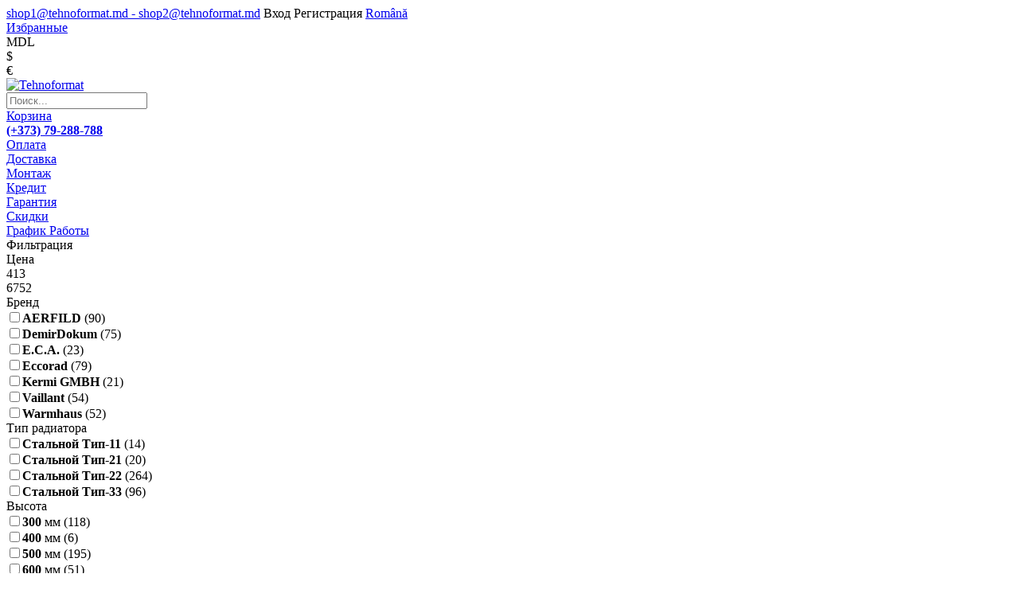

--- FILE ---
content_type: text/html; charset=utf-8
request_url: https://termoformat.md/ru/radiatori/stalnie/1
body_size: 16533
content:
<!DOCTYPE html PUBLIC "-//W3C//DTD XHTML 1.0 Strict//EN" "http://www.w3.org/TR/xhtml1/DTD/xhtml1-strict.dtd">
<html xmlns="http://www.w3.org/1999/xhtml" lang="ru" hreflang="ru" itemscope itemtype="http://schema.org/WebPage">
<head>
    <meta http-equiv="Content-Type" content="text/html; charset=utf-8" />

    <meta name="viewport" content="width=device-width,minimum-scale=1,initial-scale=1" />
    
    <meta itemprop="name" content="Tehnoformat" />

    <link href="https://termoformat.md/ru/radiatori/stalnie/1" itemprop="url" />

	<meta name="format-detection" content="telephone=no" />

    	
	<meta name="google-site-verification" content="7SGDcVYiQluYWtDHPAb1GVdZlCh3yupBFwuwckYOdfE" />

    <!-- Google Tag Manager -->
    <script>(function(w,d,s,l,i){w[l]=w[l]||[];w[l].push({'gtm.start':
    new Date().getTime(),event:'gtm.js'});var f=d.getElementsByTagName(s)[0],
    j=d.createElement(s),dl=l!='dataLayer'?'&l='+l:'';j.async=true;j.src=
    'https://www.googletagmanager.com/gtm.js?id='+i+dl;f.parentNode.insertBefore(j,f);
    })(window,document,'script','dataLayer','GTM-M6BB9TG');</script>
    <!-- End Google Tag Manager -->

    
    <meta name="facebook-domain-verification" content="e0gy396v1jev9weeva2sxa6t1opn0o" />
	<meta name="keywords" itemprop="keywords" content="Купить Радиаторы, Стальные,  Кондиционеры – Сплит системы. Газовые котлы. Радиаторы для отопления – стальные, алюминиевые, биметаллические. Насосы – скважинные, центробежные, дренажные – фекальные, циркуляционные. Водонагреватели – Бойлеры, газовые колонки. Купить – в Молдове в Кишиневе. 
 насос, насосы, гидрофор, насосная станция, скважинный, скважина, погружной, циркуляционный, дренажный, центробежный, самовсасывающий, ebara, водоснабжение, котлы, котел, котел на угле, котел на дровах, котел на брикетах, котел на пеллетах, твердотопливный, газовый, дымоход из нержавейки, монтаж дымохода, кондиционер, кондиционирование, сплит системы, сплит система, вентиляция, вентиляции, помпы, отопление, отопления, обогреватели, водонагреватель, водонагреватели, газовые колонки, газовая колонка, бойлеры, бойлер, полотенцесушитель, полотенцесушители, комнатные термостаты, терморегулятор, теплый пол, автономное отопление, автономка, радиатор, радиаторы, алюминиевый, алюминиевые, стальной, стальные, биметалл, биметаллический, биметаллические, чугун, чугунные, сантехника, санфаянс, сан фаянс, ванна, ванны, душевая кабина, душевые кабины, душевой бокс, мебель для ванной комнаты, смеситель, смесители, унитаз, унитазы, биде, напольный, напольные, подвесной, подвесные, умывальник, умывальники, труба, трубы, полипропилен, металлопласт, фитинг, фитинги, теплоаккумулятор, теплоаккумуляторы, климатическая техника, терморегулятор, терморегуляторы, зональный контроллер, зональные контроллеры, комнатный, комнатные, купить Молдове, купить в Кишиневе, низкие цены, высокое качество, скидки" />
	<meta name="description" itemprop="description" content="Кондиционеры – Сплит системы. Газовые котлы. Радиаторы для отопления – стальные, алюминиевые, биметаллические. Насосы – скважинные, центробежные, дренажные – фекальные, циркуляционные. Водонагреватели – Бойлеры, газовые колонки. Купить – в Молдове в Кишиневе. 
 насос, насосы, гидрофор, насосная станция, скважинный, скважина, погружной, циркуляционный, дренажный, центробежный, самовсасывающий, ebara, водоснабжение, котлы, котел, котел на угле, котел на дровах, котел на брикетах, котел на пеллетах, твердотопливный, газовый, дымоход из нержавейки, монтаж дымохода, кондиционер, кондиционирование, сплит системы, сплит система, вентиляция, вентиляции, помпы, отопление, отопления, обогреватели, водонагреватель, водонагреватели, газовые колонки, газовая колонка, бойлеры, бойлер, полотенцесушитель, полотенцесушители, комнатные термостаты, терморегулятор, теплый пол, автономное отопление, автономка, радиатор, радиаторы, алюминиевый, алюминиевые, стальной, стальные, биметалл, биметаллический, биметаллические, чугун, чугунные, сантехника, санфаянс, сан фаянс, ванна, ванны, душевая кабина, душевые кабины, душевой бокс, мебель для ванной комнаты, смеситель, смесители, унитаз, унитазы, биде, напольный, напольные, подвесной, подвесные, умывальник, умывальники, труба, трубы, полипропилен, металлопласт, фитинг, фитинги, теплоаккумулятор, теплоаккумуляторы, климатическая техника, терморегулятор, терморегуляторы, зональный контроллер, зональные контроллеры, комнатный, комнатные, купить Молдове, купить в Кишиневе, низкие цены, высокое качество, скидки" />
	<title>Радиаторы стальные в Кишиневе. Купить Радиаторы стальные в Молдове - Termoformat

</title>
    <!-- <link type="image/png" rel="apple-touch-icon-precomposed" sizes="144x144" href="/img/favicons1/apple-touch-icon-144-precomposed.png?1" />
    <link type="image/png" rel="apple-touch-icon-precomposed" sizes="114x114" href="/img/favicons1/apple-touch-icon-114-precomposed.png?1" />
    <link type="image/png" rel="apple-touch-icon-precomposed" sizes="72x72" href="/img/favicons1/apple-touch-icon-72-precomposed.png?1" />
    <link type="image/png" rel="apple-touch-icon-precomposed" sizes="57x57" href="/img/favicons1/apple-touch-icon-57-precomposed.png?1" />
    <link type="image/png" rel="shortcut icon" sizes="64x64" href="/img/favicons1/favicon64.png?1" />
    <link type="image/png" rel="shortcut icon" sizes="48x48" href="/img/favicons1/favicon48.png?1" />
    <link type="image/png" rel="shortcut icon" sizes="32x32" href="/img/favicons1/favicon32.png?1" /> -->
    <link type="image/png" rel="shortcut icon" sizes="16x16" href="/img/favicons/favicon.ico" />
    
    <link href="/style/input-elements.css,select-theme-light.css,select-theme-black.css,default.css,responsive.css,jquery-ui.css,animate.css,owl.carousel.css,owl.theme.css?18" rel="stylesheet" type="text/css" />
    
    <link href="/fancybox3/jquery.fancybox.min.css" rel="stylesheet" />
    <link href="/css/font-awesome.min.css" rel="stylesheet" />

    <script src="/javascript/jquery.js,scripts.js,functions.js,jquery-ui.min.js,wow.min.js,select.min.js,owl.carousel.min.js" type="text/javascript"></script>

    <link href='https://fonts.googleapis.com/css?family=Exo+2:600&subset=latin,cyrillic' rel='stylesheet' type='text/css' />
    
    <link href="https://fonts.googleapis.com/css?family=Lato:100,100i,300,300i,400,400i,700,700i,900,900i|Open+Sans|Raleway|Roboto:100,100i,300,300i,400,400i,500,500i,700,700i,900,900i|Ubuntu:300,300i,400,400i,500,500i,700,700i&amp;subset=cyrillic" rel="stylesheet">
    
            	<style>body .wow { visibility:visible; }</style>
    
    <script src="//code-ya.jivosite.com/widget/zcmp1cGp6P" async></script>
</head>

<body>
<!-- Google Tag Manager (noscript) -->
<noscript><iframe src="https://www.googletagmanager.com/ns.html?id=GTM-M6BB9TG"
height="0" width="0" style="display:none;visibility:hidden"></iframe></noscript>
<!-- End Google Tag Manager (noscript) -->

		
	<div class="hide-overlay"></div>
	<script type="text/javascript">
		$(".hide-overlay").click(function(){
			$('body').removeClass('show-menu').removeClass('show-filters');
		});
	</script>
	

    
    <div class="main_content products-page">
        <div id="header">
	<div class="line zero default_padding">
		<div class="content_width">
			<a href="mailto:shop1@tehnoformat.md    - shop2@tehnoformat.md" class="header-email" rel="nofollow"><i class="icon icon-header-email"></i>shop1@tehnoformat.md    - shop2@tehnoformat.md</a>


							<a class="btn auth ajax-request" action="users/auth_form" type="fancybox"><i class="icon icon-header-user"></i><span>Вход</span></a>
				<a class="btn register ajax-request" action="users/register_form" type="fancybox"><span>Регистрация</span></a>
			
						<a href="/ro/radiatoare/otel" class="btn language">Română</a>
		
<script type="text/javascript">
	/*$(".btn.language").bind('click', function(){
		var lang = $(this).data("name");
		var shref = window.location.href.split("/");
		var href = "";
		$.each(shref, function(i, val){
			if(val == "ru"){
				val = lang;
			}
			if(i > 2)
				href = href+"/"+val;
		});
		
		if(shref.length < 5) href = "/"+lang+"/";
		
		window.location.href = href;	
	});*/
</script>			<div class="favorites-tab"><a href="/ru/favorites" class="inherit"><span>Избранные</span><i class="icon icon-favourites"></i></a></div>
			
			<div class="currencies" id="currencies">
	<div class="currency selected" rel="MDL">MDL</div><div class="currency" rel="USD">$</div><div class="currency" rel="EUR">€</div></div>
<script type="text/javascript">
	$("#currencies .currency:not(.selected)").bind("click", function(){
		$.Request({ type: "json", controller: 'catalog', action: "change_currency", data: "object="+$(this).attr("rel"), complete: function(){ window.location.reload(); } });
	});
</script>		</div>
	</div>

	<div class="line first default_padding">
    	<div class="content_width">
			<div class="bg-area"></div>
			<div class="flex-container v-center">
				<a href="/ru" class="logo"><img src="/img/content/logo2.png?v2" alt="Tehnoformat" class="logo_img" width="460" /></a>

									<div class="search_form">
	
    <i class="icon icon-close close-icon"></i><input type="text" id="search_input" placeholder="Поиск..." />
		
	<div class="search">
        <i class="icon icon-search"></i>
    </div>
    
    <script type="text/javascript">
		$(".search_form .search").bind("click", function(){
			var input = $("#search_input");

			if(input.val() !== "")
				window.location.href = "/ru/search/"+encodeURIComponent(input.val());
	
			$(".search_form").addClass("visible").find("input").focus();	
		});
		$("#search_input").bind("keypress", function(e){
			if(e.keyCode == 13){
				$(".search_form .search").click();
			}
		});
		$("#search_input").focus(function(){
			if($(this).val() == ""){
				$(this).attr("placeholder", "");
			}
		}).blur(function(){
			if($(this).val() == ""){
				$(this).attr("placeholder", "Поиск...");
			}
		});

		$(".search_form .close-icon").bind("click", function(){
			$(".search_form").removeClass("visible").find("input").blur();	
		});
	</script>
</div>
								
				<a rel="nofollow" class="cart-button" href="/ru/cart">
					<i class="icon icon-cart"></i><b style="display:none">0</b>Корзина				</a>

				<a href="/ru/contacts" class="contacts inherit" rel="nofollow">
					<i class="icon icon-header-phone-red"></i>
					<div class="info">
						<span></span>
						<b>(+373) 79-288-788</b>
											</div>
				</a>
			</div>
        	<div class="clear"></div>
        </div>
	</div>
	<div class="line second">
		<div class="content_width">
			<div class="header_tabs">
    <div class="menu-toggler" onclick="$('body').toggleClass('show-menu');"><i class="icon icon-menu"></i></div>

    <nav class="tabs menu-main" itemscope itemtype="https://schema.org/SiteNavigationElement" role="navigation">        
                    <div class="tab main" rel="49"><a href="https://termoformat.md/ru/oplata" itemprop="url" class="nolink"><span>Оплата</span></a>                            </div>
                    <div class="tab main" rel="50"><a href="https://termoformat.md/ru/delivery" itemprop="url" class="nolink"><span>Доставка</span></a>                            </div>
                    <div class="tab main" rel="54"><a href="https://termoformat.md/ru/installation" itemprop="url" class="nolink"><span>Монтаж</span></a>                            </div>
                    <div class="tab main" rel="65"><a href="https://termoformat.md/ru/credit" itemprop="url" class="nolink"><span>Кредит</span></a>                            </div>
                    <div class="tab main" rel="52"><a href="https://termoformat.md/ru/guarantee" itemprop="url" class="nolink"><span>Гарантия</span></a>                            </div>
                    <div class="tab main sales" rel="67"><a href="https://termoformat.md/ru/sales" itemprop="url" class="nolink"><span>Скидки</span></a>                            </div>
                    <div class="tab main" rel="68"><a href="https://termoformat.md/ru/grafik_raboti" itemprop="url" class="nolink"><span>График Работы</span></a>                            </div>
        
        
        
	    <i class="icon icon-close sidebar-close" onclick="$('body').removeClass('show-menu');"></i>
    </nav>
</div>
    
<script type="text/javascript">
	$('.tabs .tab.with_submenu > span').bind('click', function(){
		$(this).addClass("clicked");
		$('.tabs .tab.with_submenu > span:not(.clicked)').parent().removeClass("hover");
		
		if($(this).parent().hasClass("hover")){
			$(this).parent().removeClass("hover");
		}else{
			$(this).parent().addClass("hover");
		}
		
		$(this).removeClass("clicked");
	});
</script>
					</div>
	</div>
</div>
        
        <div id="page-content" class="content_width">
            <div class="clear"></div>

            <div id="column_right" class="column column-3 additional right">
                    <div id="filters_form" class="block filters-list-block">
        
	    <i class="icon icon-close sidebar-close" onclick="$('body').removeClass('show-filters');"></i>

        <div class="header"><i class="icon icon-filtration"></i>Фильтрация</div>
        
        <form class="filters-list block-content">
            
                                                <div class="filters-block slider-type param_name_price">
                        <div class="filter-name"><span>Цена</span><i class="icon icon-arrow-down"></i></div>
                        <div class="values">
                                                                                                                    <input type="hidden" id="slider-price-value" name="price" />
                                                                    <input type="hidden" id="slider-price-base-value" value="413-6752" />
                                    <div class="slider-way">
                                        <div id="slider-price-range">
                                            <div class="tooltip min" id="slider-price-minValue"></div>
                                            <div class="tooltip max" id="slider-price-maxValue"></div>
                                        </div>
                                    </div>
                                        
                                    <script type="text/javascript">	
                                        $(function(){
                                            var minVal = 0;
                                            var maxVal = 0;
                                            var minValSet = (minVal <= 413) ? 413 : minVal;
                                            var maxValSet = ((maxVal >= 6752 && 6752 !== 0) || maxVal == 0) ? 6752 : maxVal;
                        
                                            $("#slider-price-minValue").text(minValSet);
                                            $("#slider-price-maxValue").text(maxValSet);
                                            
                                            if('413-6752' !== minValSet+"-"+maxValSet){
                                                $("#slider-price-value").val(minValSet+"-"+maxValSet);
                                            }

                                            $("#slider-price-value").bind('change', function(){
                                                var values = $(this).val().split("-");

                                                if($(this).val() == "")
                                                    values = $("#slider-price-base-value").val().split("-");
                                                
                                                $("#slider-price-range").slider('values', 0, values[0]);
                                                $("#slider-price-range").slider('values', 1, values[1]);
                                                $("#slider-price-minValue").text(values[0]);
                                                $("#slider-price-maxValue").text(values[1]);
                                            });
                                    
                                            $("#slider-price-range").slider({
                                                range: true,
                                                min: 413,
                                                max: 6752,
                                                values: [minValSet, maxValSet],
                                                slide: function(event, ui){
                                                    $("#slider-price-value").val(ui.values[0]+"-"+ui.values[1]);

                                                    var minValue = $("#slider-price-minValue");
                                                    var maxValue = $("#slider-price-maxValue");
                                                    
                                                    minValue.text(ui.values[0]);
                                                    maxValue.text(ui.values[1]);
                                                },
                                                stop: function(event, ui){
                                                    $('#filters_form').changeItems();
                                                }
                                            });
                                        });
                                    </script>
                                                                                    </div>
                    </div>
                              
                                                <div class="filters-block list-type param_name_proizvoditel_3">
                        <div class="filter-name"><span>Бренд</span><i class="icon icon-arrow-down"></i></div>
                        <div class="values">
                                                                                                <div class="filter-value list" rel="1">
                                        <div class="checkbox"><input class="styled filter-param-proizvoditel_3"  name="proizvoditel_3[]" type="checkbox" rel="930" value="AERFILD"><label><b>AERFILD</b> <span></span> <span class="items_count">(90)</span></label></div>
                                    </div>
                                                                    <div class="filter-value list" rel="2">
                                        <div class="checkbox"><input class="styled filter-param-proizvoditel_3"  name="proizvoditel_3[]" type="checkbox" rel="232" value="DemirDokum"><label><b>DemirDokum</b> <span></span> <span class="items_count">(75)</span></label></div>
                                    </div>
                                                                    <div class="filter-value list" rel="3">
                                        <div class="checkbox"><input class="styled filter-param-proizvoditel_3"  name="proizvoditel_3[]" type="checkbox" rel="1022" value="E.C.A."><label><b>E.C.A.</b> <span></span> <span class="items_count">(23)</span></label></div>
                                    </div>
                                                                    <div class="filter-value list" rel="4">
                                        <div class="checkbox"><input class="styled filter-param-proizvoditel_3"  name="proizvoditel_3[]" type="checkbox" rel="1" value="Eccorad"><label><b>Eccorad</b> <span></span> <span class="items_count">(79)</span></label></div>
                                    </div>
                                                                    <div class="filter-value list" rel="5">
                                        <div class="checkbox"><input class="styled filter-param-proizvoditel_3"  name="proizvoditel_3[]" type="checkbox" rel="42" value="Kermi GMBH"><label><b>Kermi GMBH</b> <span></span> <span class="items_count">(21)</span></label></div>
                                    </div>
                                                                    <div class="filter-value list" rel="6">
                                        <div class="checkbox"><input class="styled filter-param-proizvoditel_3"  name="proizvoditel_3[]" type="checkbox" rel="216" value="Vaillant"><label><b>Vaillant</b> <span></span> <span class="items_count">(54)</span></label></div>
                                    </div>
                                                                    <div class="filter-value list" rel="7">
                                        <div class="checkbox"><input class="styled filter-param-proizvoditel_3"  name="proizvoditel_3[]" type="checkbox" rel="827" value="Warmhaus"><label><b>Warmhaus</b> <span></span> <span class="items_count">(52)</span></label></div>
                                    </div>
                                                                
                                                                                                                                                                                                                </div>
                    </div>
                              
                                                <div class="filters-block list-type param_name_tip_radiatora">
                        <div class="filter-name"><span>Тип радиатора</span><i class="icon icon-arrow-down"></i></div>
                        <div class="values">
                                                                                                <div class="filter-value list" rel="1">
                                        <div class="checkbox"><input class="styled filter-param-tip_radiatora"  name="tip_radiatora[]" type="checkbox" rel="268" value="Стальной Тип-11"><label><b>Стальной Тип-11</b> <span></span> <span class="items_count">(14)</span></label></div>
                                    </div>
                                                                    <div class="filter-value list" rel="2">
                                        <div class="checkbox"><input class="styled filter-param-tip_radiatora"  name="tip_radiatora[]" type="checkbox" rel="275" value="Стальной Тип-21"><label><b>Стальной Тип-21</b> <span></span> <span class="items_count">(20)</span></label></div>
                                    </div>
                                                                    <div class="filter-value list" rel="3">
                                        <div class="checkbox"><input class="styled filter-param-tip_radiatora"  name="tip_radiatora[]" type="checkbox" rel="1" value="Стальной Тип-22"><label><b>Стальной Тип-22</b> <span></span> <span class="items_count">(264)</span></label></div>
                                    </div>
                                                                    <div class="filter-value list" rel="4">
                                        <div class="checkbox"><input class="styled filter-param-tip_radiatora"  name="tip_radiatora[]" type="checkbox" rel="282" value="Стальной Тип-33"><label><b>Стальной Тип-33</b> <span></span> <span class="items_count">(96)</span></label></div>
                                    </div>
                                                                
                                                                                                                                                                                                                </div>
                    </div>
                              
                                                <div class="filters-block list-type param_name_gabariti_vhghsh">
                        <div class="filter-name"><span>Высота</span><i class="icon icon-arrow-down"></i></div>
                        <div class="values">
                                                                                                <div class="filter-value list" rel="1">
                                        <div class="checkbox"><input class="styled filter-param-gabariti_vhghsh"  name="gabariti_vhghsh[]" type="checkbox" rel="17" value="300"><label><b>300</b> <span>мм</span> <span class="items_count">(118)</span></label></div>
                                    </div>
                                                                    <div class="filter-value list" rel="2">
                                        <div class="checkbox"><input class="styled filter-param-gabariti_vhghsh"  name="gabariti_vhghsh[]" type="checkbox" rel="305" value="400"><label><b>400</b> <span>мм</span> <span class="items_count">(6)</span></label></div>
                                    </div>
                                                                    <div class="filter-value list" rel="3">
                                        <div class="checkbox"><input class="styled filter-param-gabariti_vhghsh"  name="gabariti_vhghsh[]" type="checkbox" rel="1" value="500"><label><b>500</b> <span>мм</span> <span class="items_count">(195)</span></label></div>
                                    </div>
                                                                    <div class="filter-value list" rel="4">
                                        <div class="checkbox"><input class="styled filter-param-gabariti_vhghsh"  name="gabariti_vhghsh[]" type="checkbox" rel="31" value="600"><label><b>600</b> <span>мм</span> <span class="items_count">(51)</span></label></div>
                                    </div>
                                                                    <div class="filter-value list" rel="5">
                                        <div class="checkbox"><input class="styled filter-param-gabariti_vhghsh"  name="gabariti_vhghsh[]" type="checkbox" rel="263" value="900"><label><b>900</b> <span>мм</span> <span class="items_count">(24)</span></label></div>
                                    </div>
                                                                
                                                                                                                                                                                                                </div>
                    </div>
                              
                                                <div class="filters-block list-type param_name_shirina">
                        <div class="filter-name"><span>Ширина</span><i class="icon icon-arrow-down"></i></div>
                        <div class="values show-part">
                                                                                                <div class="filter-value hidden list" rel="1">
                                        <div class="checkbox"><input class="styled filter-param-shirina"  name="shirina[]" type="checkbox" rel="1" value="400"><label><b>400</b> <span>мм</span> <span class="items_count">(22)</span></label></div>
                                    </div>
                                                                    <div class="filter-value hidden list" rel="2">
                                        <div class="checkbox"><input class="styled filter-param-shirina"  name="shirina[]" type="checkbox" rel="2" value="500"><label><b>500</b> <span>мм</span> <span class="items_count">(22)</span></label></div>
                                    </div>
                                                                    <div class="filter-value hidden list" rel="3">
                                        <div class="checkbox"><input class="styled filter-param-shirina"  name="shirina[]" type="checkbox" rel="3" value="600"><label><b>600</b> <span>мм</span> <span class="items_count">(31)</span></label></div>
                                    </div>
                                                                    <div class="filter-value hidden list" rel="4">
                                        <div class="checkbox"><input class="styled filter-param-shirina"  name="shirina[]" type="checkbox" rel="4" value="700"><label><b>700</b> <span>мм</span> <span class="items_count">(21)</span></label></div>
                                    </div>
                                                                    <div class="filter-value hidden list" rel="5">
                                        <div class="checkbox"><input class="styled filter-param-shirina"  name="shirina[]" type="checkbox" rel="5" value="800"><label><b>800</b> <span>мм</span> <span class="items_count">(36)</span></label></div>
                                    </div>
                                                                    <div class="filter-value hidden list" rel="6">
                                        <div class="checkbox"><input class="styled filter-param-shirina"  name="shirina[]" type="checkbox" rel="6" value="900"><label><b>900</b> <span>мм</span> <span class="items_count">(21)</span></label></div>
                                    </div>
                                                                    <div class="filter-value hidden list" rel="7">
                                        <div class="checkbox"><input class="styled filter-param-shirina"  name="shirina[]" type="checkbox" rel="7" value="1000"><label><b>1000</b> <span>мм</span> <span class="items_count">(37)</span></label></div>
                                    </div>
                                                                    <div class="filter-value hidden list" rel="8">
                                        <div class="checkbox"><input class="styled filter-param-shirina"  name="shirina[]" type="checkbox" rel="8" value="1100"><label><b>1100</b> <span>мм</span> <span class="items_count">(12)</span></label></div>
                                    </div>
                                                                    <div class="filter-value hidden list" rel="9">
                                        <div class="checkbox"><input class="styled filter-param-shirina"  name="shirina[]" type="checkbox" rel="9" value="1200"><label><b>1200</b> <span>мм</span> <span class="items_count">(34)</span></label></div>
                                    </div>
                                                                    <div class="filter-value hidden list" rel="10">
                                        <div class="checkbox"><input class="styled filter-param-shirina"  name="shirina[]" type="checkbox" rel="10" value="1300"><label><b>1300</b> <span>мм</span> <span class="items_count">(10)</span></label></div>
                                    </div>
                                                                    <div class="filter-value hidden list" rel="11">
                                        <div class="checkbox"><input class="styled filter-param-shirina"  name="shirina[]" type="checkbox" rel="11" value="1400"><label><b>1400</b> <span>мм</span> <span class="items_count">(26)</span></label></div>
                                    </div>
                                                                    <div class="filter-value hidden list" rel="12">
                                        <div class="checkbox"><input class="styled filter-param-shirina"  name="shirina[]" type="checkbox" rel="12" value="1500"><label><b>1500</b> <span>мм</span> <span class="items_count">(16)</span></label></div>
                                    </div>
                                                                    <div class="filter-value hidden list" rel="13">
                                        <div class="checkbox"><input class="styled filter-param-shirina"  name="shirina[]" type="checkbox" rel="13" value="1600"><label><b>1600</b> <span>мм</span> <span class="items_count">(25)</span></label></div>
                                    </div>
                                                                    <div class="filter-value hidden list" rel="14">
                                        <div class="checkbox"><input class="styled filter-param-shirina"  name="shirina[]" type="checkbox" rel="188" value="1700"><label><b>1700</b> <span>мм</span> <span class="items_count">(4)</span></label></div>
                                    </div>
                                                                    <div class="filter-value hidden list" rel="15">
                                        <div class="checkbox"><input class="styled filter-param-shirina"  name="shirina[]" type="checkbox" rel="14" value="1800"><label><b>1800</b> <span>мм</span> <span class="items_count">(26)</span></label></div>
                                    </div>
                                                                    <div class="filter-value hidden list" rel="16">
                                        <div class="checkbox"><input class="styled filter-param-shirina"  name="shirina[]" type="checkbox" rel="899" value="1900"><label><b>1900</b> <span>мм</span> <span class="items_count">(2)</span></label></div>
                                    </div>
                                                                    <div class="filter-value hidden list" rel="17">
                                        <div class="checkbox"><input class="styled filter-param-shirina"  name="shirina[]" type="checkbox" rel="15" value="2000"><label><b>2000</b> <span>мм</span> <span class="items_count">(22)</span></label></div>
                                    </div>
                                                                    <div class="filter-value hidden list" rel="18">
                                        <div class="checkbox"><input class="styled filter-param-shirina"  name="shirina[]" type="checkbox" rel="900" value="2100"><label><b>2100</b> <span>мм</span> <span class="items_count">(2)</span></label></div>
                                    </div>
                                                                    <div class="filter-value hidden list" rel="19">
                                        <div class="checkbox"><input class="styled filter-param-shirina"  name="shirina[]" type="checkbox" rel="29" value="2200"><label><b>2200</b> <span>мм</span> <span class="items_count">(14)</span></label></div>
                                    </div>
                                                                    <div class="filter-value hidden list" rel="20">
                                        <div class="checkbox"><input class="styled filter-param-shirina"  name="shirina[]" type="checkbox" rel="16" value="2400"><label><b>2400</b> <span>мм</span> <span class="items_count">(11)</span></label></div>
                                    </div>
                                                                
                                                                    <span class="show-all" onclick="$(this).hide().parent().removeClass('show-part'); $('#show-all').val($('#show-all').val()+'|shirina');">Показать все</span>                                                                                                                                            </div>
                    </div>
                              
                                                <div class="filters-block list-type param_name_mezhcentrovoe_rasstoyanie">
                        <div class="filter-name"><span>Межцентровое расстояние</span><i class="icon icon-arrow-down"></i></div>
                        <div class="values show-part">
                                                                                                <div class="filter-value hidden list" rel="1">
                                        <div class="checkbox"><input class="styled filter-param-mezhcentrovoe_rasstoyanie"  name="mezhcentrovoe_rasstoyanie[]" type="checkbox" rel="827" value="245"><label><b>245</b> <span>мм</span> <span class="items_count">(46)</span></label></div>
                                    </div>
                                                                    <div class="filter-value hidden list" rel="2">
                                        <div class="checkbox"><input class="styled filter-param-mezhcentrovoe_rasstoyanie"  name="mezhcentrovoe_rasstoyanie[]" type="checkbox" rel="17" value="249"><label><b>249</b> <span>мм</span> <span class="items_count">(59)</span></label></div>
                                    </div>
                                                                    <div class="filter-value hidden list" rel="3">
                                        <div class="checkbox"><input class="styled filter-param-mezhcentrovoe_rasstoyanie"  name="mezhcentrovoe_rasstoyanie[]" type="checkbox" rel="55" value="300"><label><b>300</b> <span>мм</span> <span class="items_count">(13)</span></label></div>
                                    </div>
                                                                    <div class="filter-value hidden list" rel="4">
                                        <div class="checkbox"><input class="styled filter-param-mezhcentrovoe_rasstoyanie"  name="mezhcentrovoe_rasstoyanie[]" type="checkbox" rel="305" value="349"><label><b>349</b> <span>мм</span> <span class="items_count">(6)</span></label></div>
                                    </div>
                                                                    <div class="filter-value hidden list" rel="5">
                                        <div class="checkbox"><input class="styled filter-param-mezhcentrovoe_rasstoyanie"  name="mezhcentrovoe_rasstoyanie[]" type="checkbox" rel="839" value="445"><label><b>445</b> <span>мм</span> <span class="items_count">(65)</span></label></div>
                                    </div>
                                                                    <div class="filter-value hidden list" rel="6">
                                        <div class="checkbox"><input class="styled filter-param-mezhcentrovoe_rasstoyanie"  name="mezhcentrovoe_rasstoyanie[]" type="checkbox" rel="1" value="449"><label><b>449</b> <span>мм</span> <span class="items_count">(117)</span></label></div>
                                    </div>
                                                                    <div class="filter-value hidden list" rel="7">
                                        <div class="checkbox"><input class="styled filter-param-mezhcentrovoe_rasstoyanie"  name="mezhcentrovoe_rasstoyanie[]" type="checkbox" rel="42" value="500"><label><b>500</b> <span>мм</span> <span class="items_count">(13)</span></label></div>
                                    </div>
                                                                    <div class="filter-value hidden list" rel="8">
                                        <div class="checkbox"><input class="styled filter-param-mezhcentrovoe_rasstoyanie"  name="mezhcentrovoe_rasstoyanie[]" type="checkbox" rel="901" value="545"><label><b>545</b> <span>мм</span> <span class="items_count">(23)</span></label></div>
                                    </div>
                                                                    <div class="filter-value hidden list" rel="9">
                                        <div class="checkbox"><input class="styled filter-param-mezhcentrovoe_rasstoyanie"  name="mezhcentrovoe_rasstoyanie[]" type="checkbox" rel="31" value="549"><label><b>549</b> <span>мм</span> <span class="items_count">(27)</span></label></div>
                                    </div>
                                                                    <div class="filter-value hidden list" rel="10">
                                        <div class="checkbox"><input class="styled filter-param-mezhcentrovoe_rasstoyanie"  name="mezhcentrovoe_rasstoyanie[]" type="checkbox" rel="1012" value="645"><label><b>645</b> <span>мм</span> <span class="items_count">(1)</span></label></div>
                                    </div>
                                                                    <div class="filter-value hidden list" rel="11">
                                        <div class="checkbox"><input class="styled filter-param-mezhcentrovoe_rasstoyanie"  name="mezhcentrovoe_rasstoyanie[]" type="checkbox" rel="902" value="845"><label><b>845</b> <span>мм</span> <span class="items_count">(7)</span></label></div>
                                    </div>
                                                                    <div class="filter-value hidden list" rel="12">
                                        <div class="checkbox"><input class="styled filter-param-mezhcentrovoe_rasstoyanie"  name="mezhcentrovoe_rasstoyanie[]" type="checkbox" rel="263" value="849"><label><b>849</b> <span>мм</span> <span class="items_count">(17)</span></label></div>
                                    </div>
                                                                
                                                                    <span class="show-all" onclick="$(this).hide().parent().removeClass('show-part'); $('#show-all').val($('#show-all').val()+'|mezhcentrovoe_rasstoyanie');">Показать все</span>                                                                                                                                            </div>
                    </div>
                              
                                                <div class="filters-block list-type param_name_strana_proizvodstva_6">
                        <div class="filter-name"><span>Страна производства</span><i class="icon icon-arrow-down"></i></div>
                        <div class="values">
                                                                                                <div class="filter-value list" rel="1">
                                        <div class="checkbox"><input class="styled filter-param-strana_proizvodstva_6"  name="strana_proizvodstva_6[]" type="checkbox" rel="42" value="Германия"><label><b>Германия</b> <span></span> <span class="items_count">(21)</span></label></div>
                                    </div>
                                                                    <div class="filter-value list" rel="2">
                                        <div class="checkbox"><input class="styled filter-param-strana_proizvodstva_6"  name="strana_proizvodstva_6[]" type="checkbox" rel="1" value="Турция"><label><b>Турция</b> <span></span> <span class="items_count">(373)</span></label></div>
                                    </div>
                                                                
                                                                                                                                                                                                                </div>
                    </div>
                              
                                          
                    </form>
        <script type="text/javascript">
            $('#filters_form .filter-name').bind('click', function(){
                if($(this).find(".icon").length > 0){
                $(this).toggleClass("hidden").next().slideToggle({ duration: 300, easing: "easeOutQuad" });	
                }
            });
        
            $('#filters_form .filter-value.list input.styled').bind('click', function(){
        
                var checked = $(this).is(":checked");
                
                if(checked){
                    $(this).attr('checked', false);
                }else{
                    $(this).attr('checked', true);
                }
            });
            
            $('#filters_form .filter-value.list, #filters_form .filter-value.radio').bind('click', function(e){

                var checked = $(this).find("input.styled").is(":checked");
        
                if(checked){
                    $(this).find("input.styled").attr('checked', false);
                }else{
                    $(this).find("input.styled").attr('checked', true);
                }
                
                $('#filters_form').changeItems();
            });


            // $.fn.changeItems = function(){
            //     if($(this).hasClass("disabled")) return false;

            //     var params = $("#items .list_params");
            //     var filters = $('#filters_form .filters-list input[value!=]');
                
            //     var page = 1;
                
            //     var filtersq = decodeURIComponent($('#filters_form .filters-list input[value!=]').serialize());
                
            //     history.pushState(3, "Filters", "/ru/products/radiatori/stalnie/"+page+"/"+filtersq);
               
            //     var filters_form = false;
            //     var filters_form_scripts = false;
                
			// 	$("body").loaderCatalog();   

            //     $('#json').Request({ loader: false, controller: 'filters', action: 'filters_form', data: "filters="+encodeURIComponent(filters.serialize())+"&"+params.serialize(), complete: function(r) { 
            //         filters_form = r.content;

            //         $('#items').Request({ loader: false, controller: 'item', action: 'items', data: "filters="+encodeURIComponent(filters.serialize())+"&"+params.serialize(), complete: function(){
            //             if(filters_form){
            //                 $("#filters_form").replaceWith(filters_form);
            //             }
            //             if($('.loader').length > 0){
            //                 $('.loader').replaceWith(" ");
            //             }
            //         } });
            //     } });
            // } 

            $.fn.changeItems = function(){
                if($(this).hasClass("disabled")) return false;

                var params = $("#items .list_params");
                var filters = $('#filters_form .filters-list input[value!=]');
                
                //var page = $("#items input[name=page_is]").val();
                var page = 1;
                
                var filtersq = decodeURIComponent($('#filters_form .filters-list input[value!=]').serialize());

                var page_name = "products";
                var base_page_name = "products";

                if(page_name == "products")
                    page_name = "";
                else 
                    page_name = page_name+"/";

                if("products" == "search")
                    var category = "";
                else
                    var category = "radiatori/stalnie";

                history.pushState(3, "Filters", "/ru/"+page_name+category+"/"+page+"/"+filtersq);

                $('#items').Request({ loader: 'catalog', controller: 'item', action: 'items', data: "filters="+encodeURIComponent(filters.serialize())+"&"+params.serialize() });

                $('#filters_form').Request({ loader: false, controller: 'filters', action: 'filters_form', data: "filters="+encodeURIComponent(filters.serialize())+"&page="+base_page_name+"&"+params.serialize() });
            } 
            
        </script>
    </div>
            </div>

            <div id="content" class="column column-3 main middle">
                
                <div class="catalog-path">
			<ol class="path">
							<li itemscope itemtype="http://data-vocabulary.org/Breadcrumb">
									<a href="/ru" class="step home" itemprop="url"><i class="icon icon-home"></i><span itemprop="title">Главная</span></a>
								</li>
							<li itemscope itemtype="http://data-vocabulary.org/Breadcrumb" itemscope itemtype="http://data-vocabulary.org/Breadcrumb">
				    
					<a href="/ru/radiatori" itemprop="url" href="/ru/radiatori" itemprop="url" class="step"><span itemprop="title">Радиаторы</span></a>
								</li>
							<li itemscope itemtype="http://data-vocabulary.org/Breadcrumb" itemscope itemtype="http://data-vocabulary.org/Breadcrumb">
				    
					<a href="/ru/radiatori/stalnie" itemprop="url" href="/ru/radiatori/stalnie" itemprop="url" class="step"><span itemprop="title">Стальные</span></a>
								</li>
					</ol>
		<div class="clear"></div>
</div>
                <div class="clear"></div>
                    <div id="items" itemscope itemtype="http://schema.org/ItemList">        
        	<form class="list_params">
		<link itemprop="url" href="" />
   		<span class="number" itemprop="numberOfItems" style="display:none">15</span>
	
    	    
    	<input type="hidden" name="category" value="32" />
		
    	<input type="hidden" name="page_name" value="products" />
		
        <input type="hidden" id="min-price-value" value="" />
        <input type="hidden" id="max-price-value" value="" />
 
       	<input type="hidden" name="params[show_all]" value="" id="show-all" />



					<div class="category-description">
				<h1><span>Радиаторы стальные</span></h1>

									<p><strong>У нас в магазине вы сможете выбрать широкий ассортимент алюминиевых радиаторов для автономного отопления (Nova Florida, Vision, Sole, Royal Thermo, OTTIMO, Helyos,  Fondital,  Ferroli,  Euroterm) по самым приемлемым ценам в Молдове и Кишиневе.  Купить алюминиевые радиаторы можно придя к нам в магазин по адресу ул.Пэдурий 3А или шос.Мунчешть 77, приобрести в кредит на 6 месяцев, заказать на сайте или по телефону:+373 60-476-009/+373 69-8888-02. При покупке алюминиевых радиаторов мы предоставляем и монтаж. Доставка товара по Кишиневу бесплатно.</strong></p>
							</div>
		



		<div class="order">
			<select name="order" rel="order">
				<option value="pos/DESC" selected="selected">По умолчанию</option>
				<option value="created/DESC">По дате добавления</option>
				<option value="name/ASC">По алфавиту</option>
				<option value="price/DESC">По цене: сначала дорогие</option>
				<option value="price/ASC">По цене: сначала дешёвые</option>
			</select>
			<input type="hidden" id="listParamOrder" name="params[order]" value="pos" />
			<input type="hidden" id="listParamorderDirection" name="params[orderDirection]" value="DESC" />
		</div>

					<div class="filters-toggler" onclick="$('body').toggleClass('show-filters');">Фильтрация<i class="icon icon-filtration"></i></div>
		
		<div class="clear responsive"></div>

					<div class="pagination">					<span class="element">1<em class="all">/27</em></span>
												<a href="/ru/radiatori/stalnie/2" rel="2" class="element ">2</a>
												<a href="/ru/radiatori/stalnie/3" rel="3" class="element ">3</a>
												<a href="/ru/radiatori/stalnie/4" rel="4" class="element ">4</a>
												<a href="/ru/radiatori/stalnie/5" rel="5" class="element ">5</a>
												<a href="/ru/radiatori/stalnie/6" rel="6" class="element ">6</a>
												<a href="/ru/radiatori/stalnie/7" rel="7" class="element ">7</a>
												<a href="/ru/radiatori/stalnie/7" rel="7" class="element ">...</a>
												<a href="/ru/radiatori/stalnie/2" rel="2" class="element  arrow right">next</a>
				</div>	
		<script type="text/javascript">
			Select.init({
				selector: ".list_params .order select",
				className: "select-theme-light"
			});

			$("#items .list_params .order select").bind("change", function(){
				var order = $(this).val().split("/");
				$("#items .list_params #listParamOrder").val(order[0]);
				$("#items .list_params #listParamorderDirection").val(order[1]);
			});

			var loadItems = function(){
				
				var params = $("#items .list_params");
				var filters = $('#filters_form .filters-list');
				
				var filters_d = "filters="+encodeURIComponent(filters.serialize())+"&";
				
				var pageNum = $("#items input[name=page_is]").val();
				
				return $('#items').Request({ loader: 'catalog', controller: 'item', action: 'items', data: filters_d+params.serialize()/*, complete: function(){ history.replaceState(3, "Pages", "/ru/products/list/stalnie/1/"+decodeURIComponent(filters.serialize())); } */});
				
			};

			$("#items").ready(function(){
				$("#items .list_params select").bind("change", function(){
					$.Request({ type: 'json', controller: 'item', action: 'set_catalog_param', data: 'param='+$(this).attr("rel")+"&value="+$(this).val(), complete: function(){
						loadItems();
					} });
				});
			});

			

			$(".estimate").bind("click", function(){
				$.Request({ type: 'json', controller: 'item', action: 'set_catalog_param', data: 'param=estimate', complete: function(){
					loadItems();
				} });
			});
		</script>
    </form>
        
        <div class="products-grid product-list-js">            
              
                                                            <div class="product" itemprop="itemListElement" itemscope itemtype="http://schema.org/Product">
	
	<div class="product-img">
		<a href="/ru/eca_tip_22_3001100" class="nolink" itemprop="url">
			<img src="/img/images/Item/9643/catalog/eca_tip_22_3001100.jpg" width="260" height="220" alt="E.C.A. Tip 22 300*1100" />
			<link href="/img/images/Item/9643/eca_tip_22_3001100.jpg" itemprop="image" />
		</a>

		<a class="fast-view ajax-request" action="item/fast_view/9643" type="fancybox"><i class="icon icon-fast-view"></i>Быстрый просмотр</a>
	</div>

			<div class="flags">
			<!--  -->
			<!--  -->
			<!--  -->
			<div class="flag discount"><span>-12%</span></div>		</div>
	
		
	<div class="product-info">
		<a href="/ru/eca_tip_22_3001100" class="product-name nolink">
			<span itemprop="name">E.C.A. Tip 22 300*1100</span>
								</a>
				
					<meta itemprop="category" content="Радиаторы" />
				
		<meta itemprop="productID" content="9643" />
				
		<div class="product-description" itemprop="description">Стальной (панельный радиатор) 22 типа. Тип подключения: боковое подключение. Мощность радиатора 75/65/20: 1098,8Вт. Рабочее давление до 10 атм. Площадь обогрева до: 10,9 м2. Страна производитель: Турция</div>
		
		<div class="product-availability">
							<i class="icon icon-in-stock"></i><span>Есть на складе</span>
					</div>
		
		<div class="rating-block">
			<span class="rating small" rated="true">0</span>
			<span class="rating-count">0</span>
		</div>
		
		<div class="clear"></div>
		
		<div class="product-actions">
			<div data-id="9643" class="product-action to_comparison"><i class="icon icon-compare"></i></div>
			<div data-id="9643" class="product-action to_favourites"><i class="icon icon-favourites"></i></div>
		</div>
		
		<div class="product-price" itemprop="offers" itemscope itemtype="http://schema.org/Offer">
							<link itemprop="availability" href="http://schema.org/InStock" />
						
							<span class="current-price sale">
																		<div class="main-price">
								<span itemprop="price" content="1035">1035</span> <small class="MDL" itemprop="priceCurrency" content="MDL">MDL</small>
							</div>
												
													<span class="old-price">
																											<span>1170</span> <small class="MDL">MDL</small>
																								</span>
												
															</span>
					</div>
		
		<div class="clear"></div>
		
		<!-- 							<div data-id="9643" class="button to-cart-button ">
					<i class="icon icon-cart"></i><span>В корзину</span>
				</div>
					 -->
	</div>
</div>
                                            <div class="product" itemprop="itemListElement" itemscope itemtype="http://schema.org/Product">
	
	<div class="product-img">
		<a href="/ru/eca_tip_22_3001600" class="nolink" itemprop="url">
			<img src="/img/images/Item/9642/catalog/eca_tip_22_300900.jpg" width="260" height="220" alt="E.C.A. Tip 22 300*1600" />
			<link href="/img/images/Item/9642/eca_tip_22_300900.jpg" itemprop="image" />
		</a>

		<a class="fast-view ajax-request" action="item/fast_view/9642" type="fancybox"><i class="icon icon-fast-view"></i>Быстрый просмотр</a>
	</div>

			<div class="flags">
			<!--  -->
			<!--  -->
			<!--  -->
			<div class="flag discount"><span>-11%</span></div>		</div>
	
		
	<div class="product-info">
		<a href="/ru/eca_tip_22_3001600" class="product-name nolink">
			<span itemprop="name">E.C.A. Tip 22 300*1600</span>
								</a>
				
					<meta itemprop="category" content="Радиаторы" />
				
		<meta itemprop="productID" content="9642" />
				
		<div class="product-description" itemprop="description">Стальной (панельный радиатор) 22 типа. Тип подключения: боковое подключение. Мощность радиатора 75/65/20: 1506,4 Вт. Рабочее давление до 10 атм. Площадь обогрева до: 15 м2. Страна производитель: Турция</div>
		
		<div class="product-availability">
							<i class="icon icon-in-stock"></i><span>Есть на складе</span>
					</div>
		
		<div class="rating-block">
			<span class="rating small" rated="true">0</span>
			<span class="rating-count">0</span>
		</div>
		
		<div class="clear"></div>
		
		<div class="product-actions">
			<div data-id="9642" class="product-action to_comparison"><i class="icon icon-compare"></i></div>
			<div data-id="9642" class="product-action to_favourites"><i class="icon icon-favourites"></i></div>
		</div>
		
		<div class="product-price" itemprop="offers" itemscope itemtype="http://schema.org/Offer">
							<link itemprop="availability" href="http://schema.org/InStock" />
						
							<span class="current-price sale">
																		<div class="main-price">
								<span itemprop="price" content="1440">1440</span> <small class="MDL" itemprop="priceCurrency" content="MDL">MDL</small>
							</div>
												
													<span class="old-price">
																											<span>1627</span> <small class="MDL">MDL</small>
																								</span>
												
															</span>
					</div>
		
		<div class="clear"></div>
		
		<!-- 							<div data-id="9642" class="button to-cart-button ">
					<i class="icon icon-cart"></i><span>В корзину</span>
				</div>
					 -->
	</div>
</div>
                                            <div class="product" itemprop="itemListElement" itemscope itemtype="http://schema.org/Product">
	
	<div class="product-img">
		<a href="/ru/eca_tip_22_300900_1" class="nolink" itemprop="url">
			<img src="/img/images/Item/9641/catalog/eca_tip_22_300900.jpg" width="260" height="220" alt="E.C.A. Tip 22 300*1200" />
			<link href="/img/images/Item/9641/eca_tip_22_300900.jpg" itemprop="image" />
		</a>

		<a class="fast-view ajax-request" action="item/fast_view/9641" type="fancybox"><i class="icon icon-fast-view"></i>Быстрый просмотр</a>
	</div>

			<div class="flags">
			<!--  -->
			<!--  -->
			<!--  -->
			<div class="flag discount"><span>-12%</span></div>		</div>
	
		
	<div class="product-info">
		<a href="/ru/eca_tip_22_300900_1" class="product-name nolink">
			<span itemprop="name">E.C.A. Tip 22 300*1200</span>
								</a>
				
					<meta itemprop="category" content="Радиаторы" />
				
		<meta itemprop="productID" content="9641" />
				
		<div class="product-description" itemprop="description">Стальной (панельный радиатор) 22 типа. Тип подключения: боковое подключение. Мощность радиатора 75/65/20: 1129,6 Вт. Рабочее давление до 10 атм. Площадь обогрева до: 11,2 м2. Страна производитель: Турция</div>
		
		<div class="product-availability">
							<i class="icon icon-in-stock"></i><span>Есть на складе</span>
					</div>
		
		<div class="rating-block">
			<span class="rating small" rated="true">0</span>
			<span class="rating-count">0</span>
		</div>
		
		<div class="clear"></div>
		
		<div class="product-actions">
			<div data-id="9641" class="product-action to_comparison"><i class="icon icon-compare"></i></div>
			<div data-id="9641" class="product-action to_favourites"><i class="icon icon-favourites"></i></div>
		</div>
		
		<div class="product-price" itemprop="offers" itemscope itemtype="http://schema.org/Offer">
							<link itemprop="availability" href="http://schema.org/InStock" />
						
							<span class="current-price sale">
																		<div class="main-price">
								<span itemprop="price" content="1089">1089</span> <small class="MDL" itemprop="priceCurrency" content="MDL">MDL</small>
							</div>
												
													<span class="old-price">
																											<span>1231</span> <small class="MDL">MDL</small>
																								</span>
												
															</span>
					</div>
		
		<div class="clear"></div>
		
		<!-- 							<div data-id="9641" class="button to-cart-button ">
					<i class="icon icon-cart"></i><span>В корзину</span>
				</div>
					 -->
	</div>
</div>
                                            <div class="product" itemprop="itemListElement" itemscope itemtype="http://schema.org/Product">
	
	<div class="product-img">
		<a href="/ru/eca_tip_22_3001000" class="nolink" itemprop="url">
			<img src="/img/images/Item/9640/catalog/eca_tip_22_300900.jpg" width="260" height="220" alt="E.C.A. Tip 22 300*1000" />
			<link href="/img/images/Item/9640/eca_tip_22_300900.jpg" itemprop="image" />
		</a>

		<a class="fast-view ajax-request" action="item/fast_view/9640" type="fancybox"><i class="icon icon-fast-view"></i>Быстрый просмотр</a>
	</div>

			<div class="flags">
			<!--  -->
			<!--  -->
			<!--  -->
			<div class="flag discount"><span>-12%</span></div>		</div>
	
		
	<div class="product-info">
		<a href="/ru/eca_tip_22_3001000" class="product-name nolink">
			<span itemprop="name">E.C.A. Tip 22 300*1000</span>
								</a>
				
					<meta itemprop="category" content="Радиаторы" />
				
		<meta itemprop="productID" content="9640" />
				
		<div class="product-description" itemprop="description">Стальной (панельный радиатор) 22 типа. Тип подключения: боковое подключение. Мощность радиатора 75/65/20: 1072,8Вт. Рабочее давление до 10 атм. Площадь обогрева до: 10,7 м2. Страна производитель: Турция</div>
		
		<div class="product-availability">
							<i class="icon icon-in-stock"></i><span>Есть на складе</span>
					</div>
		
		<div class="rating-block">
			<span class="rating small" rated="true">0</span>
			<span class="rating-count">0</span>
		</div>
		
		<div class="clear"></div>
		
		<div class="product-actions">
			<div data-id="9640" class="product-action to_comparison"><i class="icon icon-compare"></i></div>
			<div data-id="9640" class="product-action to_favourites"><i class="icon icon-favourites"></i></div>
		</div>
		
		<div class="product-price" itemprop="offers" itemscope itemtype="http://schema.org/Offer">
							<link itemprop="availability" href="http://schema.org/InStock" />
						
							<span class="current-price sale">
																		<div class="main-price">
								<span itemprop="price" content="900">900</span> <small class="MDL" itemprop="priceCurrency" content="MDL">MDL</small>
							</div>
												
													<span class="old-price">
																											<span>1017</span> <small class="MDL">MDL</small>
																								</span>
												
															</span>
					</div>
		
		<div class="clear"></div>
		
		<!-- 							<div data-id="9640" class="button to-cart-button ">
					<i class="icon icon-cart"></i><span>В корзину</span>
				</div>
					 -->
	</div>
</div>
                                            <div class="product" itemprop="itemListElement" itemscope itemtype="http://schema.org/Product">
	
	<div class="product-img">
		<a href="/ru/eca_tip_22_300900" class="nolink" itemprop="url">
			<img src="/img/images/Item/9639/catalog/eca_tip_22_300900.jpg" width="260" height="220" alt="E.C.A. Tip 22 300*900" />
			<link href="/img/images/Item/9639/eca_tip_22_300900.jpg" itemprop="image" />
		</a>

		<a class="fast-view ajax-request" action="item/fast_view/9639" type="fancybox"><i class="icon icon-fast-view"></i>Быстрый просмотр</a>
	</div>

			<div class="flags">
			<!--  -->
			<!--  -->
			<!--  -->
			<div class="flag discount"><span>-11%</span></div>		</div>
	
		
	<div class="product-info">
		<a href="/ru/eca_tip_22_300900" class="product-name nolink">
			<span itemprop="name">E.C.A. Tip 22 300*900</span>
								</a>
				
					<meta itemprop="category" content="Радиаторы" />
				
		<meta itemprop="productID" content="9639" />
				
		<div class="product-description" itemprop="description">Стальной (панельный радиатор) 22 типа. Тип подключения: боковое подключение. Мощность радиатора 75/65/20: 941,6 Вт. Рабочее давление до 10 атм. Площадь обогрева до: 9,4 м2. Страна производитель: Турция</div>
		
		<div class="product-availability">
							<i class="icon icon-in-stock"></i><span>Есть на складе</span>
					</div>
		
		<div class="rating-block">
			<span class="rating small" rated="true">0</span>
			<span class="rating-count">0</span>
		</div>
		
		<div class="clear"></div>
		
		<div class="product-actions">
			<div data-id="9639" class="product-action to_comparison"><i class="icon icon-compare"></i></div>
			<div data-id="9639" class="product-action to_favourites"><i class="icon icon-favourites"></i></div>
		</div>
		
		<div class="product-price" itemprop="offers" itemscope itemtype="http://schema.org/Offer">
							<link itemprop="availability" href="http://schema.org/InStock" />
						
							<span class="current-price sale">
																		<div class="main-price">
								<span itemprop="price" content="855">855</span> <small class="MDL" itemprop="priceCurrency" content="MDL">MDL</small>
							</div>
												
													<span class="old-price">
																											<span>966</span> <small class="MDL">MDL</small>
																								</span>
												
															</span>
					</div>
		
		<div class="clear"></div>
		
		<!-- 							<div data-id="9639" class="button to-cart-button ">
					<i class="icon icon-cart"></i><span>В корзину</span>
				</div>
					 -->
	</div>
</div>
                                            <div class="product" itemprop="itemListElement" itemscope itemtype="http://schema.org/Product">
	
	<div class="product-img">
		<a href="/ru/eca_tip_22_5002400_mm" class="nolink" itemprop="url">
			<img src="/img/images/Item/9041/catalog/eca_tip_22_5002400_mm.jpg" width="260" height="220" alt="E.C.A. Tip-22 500*2400 mm" />
			<link href="/img/images/Item/9041/eca_tip_22_5002400_mm.jpg" itemprop="image" />
		</a>

		<a class="fast-view ajax-request" action="item/fast_view/9041" type="fancybox"><i class="icon icon-fast-view"></i>Быстрый просмотр</a>
	</div>

	
		
	<div class="product-info">
		<a href="/ru/eca_tip_22_5002400_mm" class="product-name nolink">
			<span itemprop="name">E.C.A. Tip-22 500*2400 mm</span>
								</a>
				
					<meta itemprop="category" content="Радиаторы" />
				
		<meta itemprop="productID" content="9041" />
				
		<div class="product-description" itemprop="description">Стальной панельный радиатор E.C.A. Tip-22 500*2400 mm  - Данные радиаторы обладают высокой тепловой мощностью. Возможность регулировки в соответствии с индивидуальными потребностями. Каждый радиатор оснащен двумя конвекционными ребрами, приваренными непосредственно к каждому водяному каналу, чтобы обеспечить максимально возможную теплоотдачу. Все радиаторы прошли испытания под давлением 15 бар. Радиаторы E.C.A Tip-22 500 вмещают объем воды 5,38 л/м и имеют вес 28,36 кг/м. Расчеты на радиаторы E.C.A Tip-22 500 по теплоотдачи были произведены при следующем температурном режиме: 90/70/20 ∆Т:60 C°.</div>
		
		<div class="product-availability">
							<i class="icon icon-in-stock"></i><span>Есть на складе</span>
					</div>
		
		<div class="rating-block">
			<span class="rating small" rated="true">0</span>
			<span class="rating-count">0</span>
		</div>
		
		<div class="clear"></div>
		
		<div class="product-actions">
			<div data-id="9041" class="product-action to_comparison"><i class="icon icon-compare"></i></div>
			<div data-id="9041" class="product-action to_favourites"><i class="icon icon-favourites"></i></div>
		</div>
		
		<div class="product-price" itemprop="offers" itemscope itemtype="http://schema.org/Offer">
							<link itemprop="availability" href="http://schema.org/InStock" />
						
							<span class="current-price">
																		<div class="main-price">
								<span itemprop="price" content="3400">3400</span> <small class="MDL" itemprop="priceCurrency" content="MDL">MDL</small>
							</div>
												
												
															</span>
					</div>
		
		<div class="clear"></div>
		
		<!-- 							<div data-id="9041" class="button to-cart-button ">
					<i class="icon icon-cart"></i><span>В корзину</span>
				</div>
					 -->
	</div>
</div>
                                            <div class="product" itemprop="itemListElement" itemscope itemtype="http://schema.org/Product">
	
	<div class="product-img">
		<a href="/ru/eca_tip_22_5002200_mm" class="nolink" itemprop="url">
			<img src="/img/images/Item/9040/catalog/eca_tip_22_5002200_mm.jpg" width="260" height="220" alt="E.C.A. Tip-22 500*2200 mm" />
			<link href="/img/images/Item/9040/eca_tip_22_5002200_mm.jpg" itemprop="image" />
		</a>

		<a class="fast-view ajax-request" action="item/fast_view/9040" type="fancybox"><i class="icon icon-fast-view"></i>Быстрый просмотр</a>
	</div>

	
		
	<div class="product-info">
		<a href="/ru/eca_tip_22_5002200_mm" class="product-name nolink">
			<span itemprop="name">E.C.A. Tip-22 500*2200 mm</span>
								</a>
				
					<meta itemprop="category" content="Радиаторы" />
				
		<meta itemprop="productID" content="9040" />
				
		<div class="product-description" itemprop="description">Стальной панельный радиатор E.C.A. Tip-22 500*2200 mm  - Данные радиаторы обладают высокой тепловой мощностью. Возможность регулировки в соответствии с индивидуальными потребностями. Каждый радиатор оснащен двумя конвекционными ребрами, приваренными непосредственно к каждому водяному каналу, чтобы обеспечить максимально возможную теплоотдачу. Все радиаторы прошли испытания под давлением 15 бар. Радиаторы E.C.A Tip-22 500 вмещают объем воды 5,38 л/м и имеют вес 28,36 кг/м. Расчеты на радиаторы E.C.A Tip-22 500 по теплоотдачи были произведены при следующем температурном режиме: 90/70/20 ∆Т:60 C°.</div>
		
		<div class="product-availability">
							<i class="icon icon-in-stock"></i><span>Есть на складе</span>
					</div>
		
		<div class="rating-block">
			<span class="rating small" rated="true">0</span>
			<span class="rating-count">0</span>
		</div>
		
		<div class="clear"></div>
		
		<div class="product-actions">
			<div data-id="9040" class="product-action to_comparison"><i class="icon icon-compare"></i></div>
			<div data-id="9040" class="product-action to_favourites"><i class="icon icon-favourites"></i></div>
		</div>
		
		<div class="product-price" itemprop="offers" itemscope itemtype="http://schema.org/Offer">
							<link itemprop="availability" href="http://schema.org/InStock" />
						
							<span class="current-price">
																		<div class="main-price">
								<span itemprop="price" content="2900">2900</span> <small class="MDL" itemprop="priceCurrency" content="MDL">MDL</small>
							</div>
												
												
															</span>
					</div>
		
		<div class="clear"></div>
		
		<!-- 							<div data-id="9040" class="button to-cart-button ">
					<i class="icon icon-cart"></i><span>В корзину</span>
				</div>
					 -->
	</div>
</div>
                                            <div class="product" itemprop="itemListElement" itemscope itemtype="http://schema.org/Product">
	
	<div class="product-img">
		<a href="/ru/eca_tip_22_5002000_mm" class="nolink" itemprop="url">
			<img src="/img/images/Item/9039/catalog/eca_tip_22_5002000_mm.jpg" width="260" height="220" alt="E.C.A. Tip-22 500*2000 mm" />
			<link href="/img/images/Item/9039/eca_tip_22_5002000_mm.jpg" itemprop="image" />
		</a>

		<a class="fast-view ajax-request" action="item/fast_view/9039" type="fancybox"><i class="icon icon-fast-view"></i>Быстрый просмотр</a>
	</div>

	
		
	<div class="product-info">
		<a href="/ru/eca_tip_22_5002000_mm" class="product-name nolink">
			<span itemprop="name">E.C.A. Tip-22 500*2000 mm</span>
								</a>
				
					<meta itemprop="category" content="Радиаторы" />
				
		<meta itemprop="productID" content="9039" />
				
		<div class="product-description" itemprop="description">Стальной панельный радиатор E.C.A. Tip-22 500*2000 mm  - Данные радиаторы обладают высокой тепловой мощностью. Возможность регулировки в соответствии с индивидуальными потребностями. Каждый радиатор оснащен двумя конвекционными ребрами, приваренными непосредственно к каждому водяному каналу, чтобы обеспечить максимально возможную теплоотдачу. Все радиаторы прошли испытания под давлением 15 бар. Радиаторы E.C.A Tip-22 500 вмещают объем воды 5,38 л/м и имеют вес 28,36 кг/м. Расчеты на радиаторы E.C.A Tip-22 500 по теплоотдачи были произведены при следующем температурном режиме: 90/70/20 ∆Т:60 C°.</div>
		
		<div class="product-availability">
							<i class="icon icon-in-stock"></i><span>Есть на складе</span>
					</div>
		
		<div class="rating-block">
			<span class="rating small" rated="true">0</span>
			<span class="rating-count">0</span>
		</div>
		
		<div class="clear"></div>
		
		<div class="product-actions">
			<div data-id="9039" class="product-action to_comparison"><i class="icon icon-compare"></i></div>
			<div data-id="9039" class="product-action to_favourites"><i class="icon icon-favourites"></i></div>
		</div>
		
		<div class="product-price" itemprop="offers" itemscope itemtype="http://schema.org/Offer">
							<link itemprop="availability" href="http://schema.org/InStock" />
						
							<span class="current-price">
																		<div class="main-price">
								<span itemprop="price" content="2670">2670</span> <small class="MDL" itemprop="priceCurrency" content="MDL">MDL</small>
							</div>
												
												
															</span>
					</div>
		
		<div class="clear"></div>
		
		<!-- 							<div data-id="9039" class="button to-cart-button ">
					<i class="icon icon-cart"></i><span>В корзину</span>
				</div>
					 -->
	</div>
</div>
                                            <div class="product" itemprop="itemListElement" itemscope itemtype="http://schema.org/Product">
	
	<div class="product-img">
		<a href="/ru/eca_tip_22_5001800_mm" class="nolink" itemprop="url">
			<img src="/img/images/Item/9038/catalog/eca_tip_22_5001800_mm.jpg" width="260" height="220" alt="E.C.A. Tip-22 500*1800 mm" />
			<link href="/img/images/Item/9038/eca_tip_22_5001800_mm.jpg" itemprop="image" />
		</a>

		<a class="fast-view ajax-request" action="item/fast_view/9038" type="fancybox"><i class="icon icon-fast-view"></i>Быстрый просмотр</a>
	</div>

	
		
	<div class="product-info">
		<a href="/ru/eca_tip_22_5001800_mm" class="product-name nolink">
			<span itemprop="name">E.C.A. Tip-22 500*1800 mm</span>
								</a>
				
					<meta itemprop="category" content="Радиаторы" />
				
		<meta itemprop="productID" content="9038" />
				
		<div class="product-description" itemprop="description">Стальной панельный радиатор E.C.A. Tip-22 500*1800 mm  - Данные радиаторы обладают высокой тепловой мощностью. Возможность регулировки в соответствии с индивидуальными потребностями. Каждый радиатор оснащен двумя конвекционными ребрами, приваренными непосредственно к каждому водяному каналу, чтобы обеспечить максимально возможную теплоотдачу. Все радиаторы прошли испытания под давлением 15 бар. Радиаторы E.C.A Tip-22 500 вмещают объем воды 5,38 л/м и имеют вес 28,36 кг/м. Расчеты на радиаторы E.C.A Tip-22 500 по теплоотдачи были произведены при следующем температурном режиме: 90/70/20 ∆Т:60 C°.</div>
		
		<div class="product-availability">
							<i class="icon icon-in-stock"></i><span>Есть на складе</span>
					</div>
		
		<div class="rating-block">
			<span class="rating small" rated="true">0</span>
			<span class="rating-count">0</span>
		</div>
		
		<div class="clear"></div>
		
		<div class="product-actions">
			<div data-id="9038" class="product-action to_comparison"><i class="icon icon-compare"></i></div>
			<div data-id="9038" class="product-action to_favourites"><i class="icon icon-favourites"></i></div>
		</div>
		
		<div class="product-price" itemprop="offers" itemscope itemtype="http://schema.org/Offer">
							<link itemprop="availability" href="http://schema.org/InStock" />
						
							<span class="current-price">
																		<div class="main-price">
								<span itemprop="price" content="2499">2499</span> <small class="MDL" itemprop="priceCurrency" content="MDL">MDL</small>
							</div>
												
												
															</span>
					</div>
		
		<div class="clear"></div>
		
		<!-- 							<div data-id="9038" class="button to-cart-button ">
					<i class="icon icon-cart"></i><span>В корзину</span>
				</div>
					 -->
	</div>
</div>
                                            <div class="product" itemprop="itemListElement" itemscope itemtype="http://schema.org/Product">
	
	<div class="product-img">
		<a href="/ru/eca_tip_22_5001700_mm" class="nolink" itemprop="url">
			<img src="/img/images/Item/9037/catalog/eca_tip_22_5001700_mm.jpg" width="260" height="220" alt="E.C.A. Tip-22 500*1700 mm" />
			<link href="/img/images/Item/9037/eca_tip_22_5001700_mm.jpg" itemprop="image" />
		</a>

		<a class="fast-view ajax-request" action="item/fast_view/9037" type="fancybox"><i class="icon icon-fast-view"></i>Быстрый просмотр</a>
	</div>

	
		
	<div class="product-info">
		<a href="/ru/eca_tip_22_5001700_mm" class="product-name nolink">
			<span itemprop="name">E.C.A. Tip-22 500*1700 mm</span>
								</a>
				
					<meta itemprop="category" content="Радиаторы" />
				
		<meta itemprop="productID" content="9037" />
				
		<div class="product-description" itemprop="description">Стальной панельный радиатор E.C.A. Tip-22 500*1700 mm  - Данные радиаторы обладают высокой тепловой мощностью. Возможность регулировки в соответствии с индивидуальными потребностями. Каждый радиатор оснащен двумя конвекционными ребрами, приваренными непосредственно к каждому водяному каналу, чтобы обеспечить максимально возможную теплоотдачу. Все радиаторы прошли испытания под давлением 15 бар. Радиаторы E.C.A Tip-22 500 вмещают объем воды 5,38 л/м и имеют вес 28,36 кг/м. Расчеты на радиаторы E.C.A Tip-22 500 по теплоотдачи были произведены при следующем температурном режиме: 90/70/20 ∆Т:60 C°.</div>
		
		<div class="product-availability">
							<i class="icon icon-in-stock"></i><span>Есть на складе</span>
					</div>
		
		<div class="rating-block">
			<span class="rating small" rated="true">0</span>
			<span class="rating-count">0</span>
		</div>
		
		<div class="clear"></div>
		
		<div class="product-actions">
			<div data-id="9037" class="product-action to_comparison"><i class="icon icon-compare"></i></div>
			<div data-id="9037" class="product-action to_favourites"><i class="icon icon-favourites"></i></div>
		</div>
		
		<div class="product-price" itemprop="offers" itemscope itemtype="http://schema.org/Offer">
							<link itemprop="availability" href="http://schema.org/InStock" />
						
							<span class="current-price">
																		<div class="main-price">
								<span itemprop="price" content="2450">2450</span> <small class="MDL" itemprop="priceCurrency" content="MDL">MDL</small>
							</div>
												
												
															</span>
					</div>
		
		<div class="clear"></div>
		
		<!-- 							<div data-id="9037" class="button to-cart-button ">
					<i class="icon icon-cart"></i><span>В корзину</span>
				</div>
					 -->
	</div>
</div>
                                            <div class="product" itemprop="itemListElement" itemscope itemtype="http://schema.org/Product">
	
	<div class="product-img">
		<a href="/ru/eca_tip_22_5001600_mm" class="nolink" itemprop="url">
			<img src="/img/images/Item/9036/catalog/eca_tip_22_5001600_mm.jpg" width="260" height="220" alt="E.C.A. Tip-22 500*1600 mm" />
			<link href="/img/images/Item/9036/eca_tip_22_5001600_mm.jpg" itemprop="image" />
		</a>

		<a class="fast-view ajax-request" action="item/fast_view/9036" type="fancybox"><i class="icon icon-fast-view"></i>Быстрый просмотр</a>
	</div>

	
		
	<div class="product-info">
		<a href="/ru/eca_tip_22_5001600_mm" class="product-name nolink">
			<span itemprop="name">E.C.A. Tip-22 500*1600 mm</span>
								</a>
				
					<meta itemprop="category" content="Радиаторы" />
				
		<meta itemprop="productID" content="9036" />
				
		<div class="product-description" itemprop="description">Стальной панельный радиатор E.C.A. Tip-22 500*1600 mm  - Данные радиаторы обладают высокой тепловой мощностью. Возможность регулировки в соответствии с индивидуальными потребностями. Каждый радиатор оснащен двумя конвекционными ребрами, приваренными непосредственно к каждому водяному каналу, чтобы обеспечить максимально возможную теплоотдачу. Все радиаторы прошли испытания под давлением 15 бар. Радиаторы E.C.A Tip-22 500 вмещают объем воды 5,38 л/м и имеют вес 28,36 кг/м. Расчеты на радиаторы E.C.A Tip-22 500 по теплоотдачи были произведены при следующем температурном режиме: 90/70/20 ∆Т:60 C°.</div>
		
		<div class="product-availability">
							<i class="icon icon-in-stock"></i><span>Есть на складе</span>
					</div>
		
		<div class="rating-block">
			<span class="rating small" rated="true">0</span>
			<span class="rating-count">0</span>
		</div>
		
		<div class="clear"></div>
		
		<div class="product-actions">
			<div data-id="9036" class="product-action to_comparison"><i class="icon icon-compare"></i></div>
			<div data-id="9036" class="product-action to_favourites"><i class="icon icon-favourites"></i></div>
		</div>
		
		<div class="product-price" itemprop="offers" itemscope itemtype="http://schema.org/Offer">
							<link itemprop="availability" href="http://schema.org/InStock" />
						
							<span class="current-price">
																		<div class="main-price">
								<span itemprop="price" content="2150">2150</span> <small class="MDL" itemprop="priceCurrency" content="MDL">MDL</small>
							</div>
												
												
															</span>
					</div>
		
		<div class="clear"></div>
		
		<!-- 							<div data-id="9036" class="button to-cart-button ">
					<i class="icon icon-cart"></i><span>В корзину</span>
				</div>
					 -->
	</div>
</div>
                                            <div class="product" itemprop="itemListElement" itemscope itemtype="http://schema.org/Product">
	
	<div class="product-img">
		<a href="/ru/eca_tip_22_5001500_mm" class="nolink" itemprop="url">
			<img src="/img/images/Item/9035/catalog/eca_tip_22_5001500_mm.jpg" width="260" height="220" alt="E.C.A. Tip-22 500*1500 mm" />
			<link href="/img/images/Item/9035/eca_tip_22_5001500_mm.jpg" itemprop="image" />
		</a>

		<a class="fast-view ajax-request" action="item/fast_view/9035" type="fancybox"><i class="icon icon-fast-view"></i>Быстрый просмотр</a>
	</div>

	
		
	<div class="product-info">
		<a href="/ru/eca_tip_22_5001500_mm" class="product-name nolink">
			<span itemprop="name">E.C.A. Tip-22 500*1500 mm</span>
								</a>
				
					<meta itemprop="category" content="Радиаторы" />
				
		<meta itemprop="productID" content="9035" />
				
		<div class="product-description" itemprop="description">Стальной панельный радиатор E.C.A. Tip-22 500*1500 mm  - Данные радиаторы обладают высокой тепловой мощностью. Возможность регулировки в соответствии с индивидуальными потребностями. Каждый радиатор оснащен двумя конвекционными ребрами, приваренными непосредственно к каждому водяному каналу, чтобы обеспечить максимально возможную теплоотдачу. Все радиаторы прошли испытания под давлением 15 бар. Радиаторы E.C.A Tip-22 500 вмещают объем воды 5,38 л/м и имеют вес 28,36 кг/м. Расчеты на радиаторы E.C.A Tip-22 500 по теплоотдачи были произведены при следующем температурном режиме: 90/70/20 ∆Т:60 C°.</div>
		
		<div class="product-availability">
							<i class="icon icon-in-stock"></i><span>Есть на складе</span>
					</div>
		
		<div class="rating-block">
			<span class="rating small" rated="true">0</span>
			<span class="rating-count">0</span>
		</div>
		
		<div class="clear"></div>
		
		<div class="product-actions">
			<div data-id="9035" class="product-action to_comparison"><i class="icon icon-compare"></i></div>
			<div data-id="9035" class="product-action to_favourites"><i class="icon icon-favourites"></i></div>
		</div>
		
		<div class="product-price" itemprop="offers" itemscope itemtype="http://schema.org/Offer">
							<link itemprop="availability" href="http://schema.org/InStock" />
						
							<span class="current-price">
																		<div class="main-price">
								<span itemprop="price" content="1950">1950</span> <small class="MDL" itemprop="priceCurrency" content="MDL">MDL</small>
							</div>
												
												
															</span>
					</div>
		
		<div class="clear"></div>
		
		<!-- 							<div data-id="9035" class="button to-cart-button ">
					<i class="icon icon-cart"></i><span>В корзину</span>
				</div>
					 -->
	</div>
</div>
                                            <div class="product" itemprop="itemListElement" itemscope itemtype="http://schema.org/Product">
	
	<div class="product-img">
		<a href="/ru/eca_tip_22_5001400_mm" class="nolink" itemprop="url">
			<img src="/img/images/Item/9034/catalog/eca_tip_22_5001400_mm.jpg" width="260" height="220" alt="E.C.A. Tip-22 500*1400 mm" />
			<link href="/img/images/Item/9034/eca_tip_22_5001400_mm.jpg" itemprop="image" />
		</a>

		<a class="fast-view ajax-request" action="item/fast_view/9034" type="fancybox"><i class="icon icon-fast-view"></i>Быстрый просмотр</a>
	</div>

	
		
	<div class="product-info">
		<a href="/ru/eca_tip_22_5001400_mm" class="product-name nolink">
			<span itemprop="name">E.C.A. Tip-22 500*1400 mm</span>
								</a>
				
					<meta itemprop="category" content="Радиаторы" />
				
		<meta itemprop="productID" content="9034" />
				
		<div class="product-description" itemprop="description">Стальной панельный радиатор E.C.A. Tip-22 500*1400 mm  - Данные радиаторы обладают высокой тепловой мощностью. Возможность регулировки в соответствии с индивидуальными потребностями. Каждый радиатор оснащен двумя конвекционными ребрами, приваренными непосредственно к каждому водяному каналу, чтобы обеспечить максимально возможную теплоотдачу. Все радиаторы прошли испытания под давлением 15 бар. Радиаторы E.C.A Tip-22 500 вмещают объем воды 5,38 л/м и имеют вес 28,36 кг/м. Расчеты на радиаторы E.C.A Tip-22 500 по теплоотдачи были произведены при следующем температурном режиме: 90/70/20 ∆Т:60 C°.</div>
		
		<div class="product-availability">
							<i class="icon icon-in-stock"></i><span>Есть на складе</span>
					</div>
		
		<div class="rating-block">
			<span class="rating small" rated="true">0</span>
			<span class="rating-count">0</span>
		</div>
		
		<div class="clear"></div>
		
		<div class="product-actions">
			<div data-id="9034" class="product-action to_comparison"><i class="icon icon-compare"></i></div>
			<div data-id="9034" class="product-action to_favourites"><i class="icon icon-favourites"></i></div>
		</div>
		
		<div class="product-price" itemprop="offers" itemscope itemtype="http://schema.org/Offer">
							<link itemprop="availability" href="http://schema.org/InStock" />
						
							<span class="current-price">
																		<div class="main-price">
								<span itemprop="price" content="1850">1850</span> <small class="MDL" itemprop="priceCurrency" content="MDL">MDL</small>
							</div>
												
												
															</span>
					</div>
		
		<div class="clear"></div>
		
		<!-- 							<div data-id="9034" class="button to-cart-button ">
					<i class="icon icon-cart"></i><span>В корзину</span>
				</div>
					 -->
	</div>
</div>
                                            <div class="product" itemprop="itemListElement" itemscope itemtype="http://schema.org/Product">
	
	<div class="product-img">
		<a href="/ru/eca_tip_22_5001300_mm" class="nolink" itemprop="url">
			<img src="/img/images/Item/9033/catalog/eca_tip_22_5001300_mm.jpg" width="260" height="220" alt="E.C.A. Tip-22 500*1300 mm" />
			<link href="/img/images/Item/9033/eca_tip_22_5001300_mm.jpg" itemprop="image" />
		</a>

		<a class="fast-view ajax-request" action="item/fast_view/9033" type="fancybox"><i class="icon icon-fast-view"></i>Быстрый просмотр</a>
	</div>

	
		
	<div class="product-info">
		<a href="/ru/eca_tip_22_5001300_mm" class="product-name nolink">
			<span itemprop="name">E.C.A. Tip-22 500*1300 mm</span>
								</a>
				
					<meta itemprop="category" content="Радиаторы" />
				
		<meta itemprop="productID" content="9033" />
				
		<div class="product-description" itemprop="description">Стальной панельный радиатор E.C.A. Tip-22 500*1300 mm  - Данные радиаторы обладают высокой тепловой мощностью. Возможность регулировки в соответствии с индивидуальными потребностями. Каждый радиатор оснащен двумя конвекционными ребрами, приваренными непосредственно к каждому водяному каналу, чтобы обеспечить максимально возможную теплоотдачу. Все радиаторы прошли испытания под давлением 15 бар. Радиаторы E.C.A Tip-22 500 вмещают объем воды 5,38 л/м и имеют вес 28,36 кг/м. Расчеты на радиаторы E.C.A Tip-22 500 по теплоотдачи были произведены при следующем температурном режиме: 90/70/20 ∆Т:60 C°.</div>
		
		<div class="product-availability">
							<i class="icon icon-in-stock"></i><span>Есть на складе</span>
					</div>
		
		<div class="rating-block">
			<span class="rating small" rated="true">0</span>
			<span class="rating-count">0</span>
		</div>
		
		<div class="clear"></div>
		
		<div class="product-actions">
			<div data-id="9033" class="product-action to_comparison"><i class="icon icon-compare"></i></div>
			<div data-id="9033" class="product-action to_favourites"><i class="icon icon-favourites"></i></div>
		</div>
		
		<div class="product-price" itemprop="offers" itemscope itemtype="http://schema.org/Offer">
							<link itemprop="availability" href="http://schema.org/InStock" />
						
							<span class="current-price">
																		<div class="main-price">
								<span itemprop="price" content="1700">1700</span> <small class="MDL" itemprop="priceCurrency" content="MDL">MDL</small>
							</div>
												
												
															</span>
					</div>
		
		<div class="clear"></div>
		
		<!-- 							<div data-id="9033" class="button to-cart-button ">
					<i class="icon icon-cart"></i><span>В корзину</span>
				</div>
					 -->
	</div>
</div>
                                            <div class="product" itemprop="itemListElement" itemscope itemtype="http://schema.org/Product">
	
	<div class="product-img">
		<a href="/ru/eca_tip_22_5001200_mm" class="nolink" itemprop="url">
			<img src="/img/images/Item/9032/catalog/eca_tip_22_5001200_mm.jpg" width="260" height="220" alt="E.C.A. Tip-22 500*1200 mm" />
			<link href="/img/images/Item/9032/eca_tip_22_5001200_mm.jpg" itemprop="image" />
		</a>

		<a class="fast-view ajax-request" action="item/fast_view/9032" type="fancybox"><i class="icon icon-fast-view"></i>Быстрый просмотр</a>
	</div>

			<div class="flags">
			<!--  -->
			<!--  -->
			<!--  -->
			<div class="flag discount"><span>-12%</span></div>		</div>
	
		
	<div class="product-info">
		<a href="/ru/eca_tip_22_5001200_mm" class="product-name nolink">
			<span itemprop="name">E.C.A. Tip-22 500*1200 mm</span>
								</a>
				
					<meta itemprop="category" content="Радиаторы" />
				
		<meta itemprop="productID" content="9032" />
				
		<div class="product-description" itemprop="description">Стальной панельный радиатор E.C.A. Tip-22 500*1200 mm  - Данные радиаторы обладают высокой тепловой мощностью. Возможность регулировки в соответствии с индивидуальными потребностями. Каждый радиатор оснащен двумя конвекционными ребрами, приваренными непосредственно к каждому водяному каналу, чтобы обеспечить максимально возможную теплоотдачу. Все радиаторы прошли испытания под давлением 15 бар. Радиаторы E.C.A Tip-22 500 вмещают объем воды 5,38 л/м и имеют вес 28,36 кг/м. Расчеты на радиаторы E.C.A Tip-22 500 по теплоотдачи были произведены при следующем температурном режиме: 90/70/20 ∆Т:60 C°.</div>
		
		<div class="product-availability">
							<i class="icon icon-in-stock"></i><span>Есть на складе</span>
					</div>
		
		<div class="rating-block">
			<span class="rating small" rated="true">0</span>
			<span class="rating-count">0</span>
		</div>
		
		<div class="clear"></div>
		
		<div class="product-actions">
			<div data-id="9032" class="product-action to_comparison"><i class="icon icon-compare"></i></div>
			<div data-id="9032" class="product-action to_favourites"><i class="icon icon-favourites"></i></div>
		</div>
		
		<div class="product-price" itemprop="offers" itemscope itemtype="http://schema.org/Offer">
							<link itemprop="availability" href="http://schema.org/InStock" />
						
							<span class="current-price sale">
																		<div class="main-price">
								<span itemprop="price" content="1499">1499</span> <small class="MDL" itemprop="priceCurrency" content="MDL">MDL</small>
							</div>
												
													<span class="old-price">
																											<span>1699</span> <small class="MDL">MDL</small>
																								</span>
												
															</span>
					</div>
		
		<div class="clear"></div>
		
		<!-- 							<div data-id="9032" class="button to-cart-button ">
					<i class="icon icon-cart"></i><span>В корзину</span>
				</div>
					 -->
	</div>
</div>
                                        <div class="clear"></div>
                    
                    <script type="text/javascript">
                        $("#items .rating").setRating("int", 12);
                    </script>

                    <script type="text/javascript">
	$(".product-list-js .product").on("to-cart", function(){
		var button = $(this).find('.to-cart-button'); 
		var item = $(this); 
		$.Request({ type: 'json', controller: 'item', action: 'add_to_cart', data: 'object='+button.data("id"), loader: 'frontend', complete: function(responce){
			if(responce.result == 1){
				button.addClass("active");
				if(button.find("span").length > 0) button.find("span").text("Добавлен");
				item.addClass("in-cart");
			}else{
				button.removeClass("active");
				if(button.find("span").length > 0) button.find("span").text("В корзину");
				item.removeClass("in-cart");
			}
			$("#header .cart b").text(responce.count);
			
			if(responce.count > 0)
				$("#header .cart b").show();
			else
				$("#header .cart b").hide();
		} });	
	});

	$(".product-list-js .to-cart-button").bind('click', function(){
		$(this).parent().parent().trigger('to-cart');
	});
	
	$(".product-list-js .product-actions .to_favourites, .product-list-js .remove-button").bind("click", function(){
		var button = $(this); 
		var gButton = $(".favorites-tab"); 
		$.Request({ type: 'json', controller: 'item', action: 'add_to_favourites', data: 'object='+$(this).data("id"), loader: 'frontend', complete: function(responce){
			if(responce.result == 1){
				button.addClass("active");
			}else{
				button.removeClass("active");
			}

			if(responce.count > 0){
				gButton.addClass("has-items");
			}else{
				gButton.removeClass("has-items");
			}

					} });	
	});
	$(".product-list-js .product-actions .to_comparison").bind("click", function(){
		var button = $(this); 
		$.Request({ type: 'json', controller: 'item', action: 'add_to_comparison', data: 'object='+$(this).data("id"), loader: 'frontend', complete: function(responce){
			if(responce.result == 1)
				button.addClass("active");
			else
				button.removeClass("active");
			
			if($("#compare-list").length > 0)
				$("#compare-list").Request({ controller: 'catalog', action: 'compare', loader: 'none' });
		} });	
	});
</script>
                
                        
            <input type="hidden" value="1" name="page_is" />
        </div>
        
        <div class="list_params bottom">
    			<div class="pagination">					<span class="element">1<em class="all">/27</em></span>
												<a href="/ru/radiatori/stalnie/2" rel="2" class="element ">2</a>
												<a href="/ru/radiatori/stalnie/3" rel="3" class="element ">3</a>
												<a href="/ru/radiatori/stalnie/4" rel="4" class="element ">4</a>
												<a href="/ru/radiatori/stalnie/5" rel="5" class="element ">5</a>
												<a href="/ru/radiatori/stalnie/6" rel="6" class="element ">6</a>
												<a href="/ru/radiatori/stalnie/7" rel="7" class="element ">7</a>
												<a href="/ru/radiatori/stalnie/7" rel="7" class="element ">...</a>
												<a href="/ru/radiatori/stalnie/2" rel="2" class="element  arrow right">next</a>
				</div>	
<script type="text/javascript">
	$('.pagination a').bind('click', function(){
		
		var params = $("#items .list_params");
		var filters = $('#filters_form .filters-list input[value!=]');
		
		var filters_d = "filters="+encodeURIComponent(filters.serialize())+"&";
		
		var pageNum = $(this).attr('rel');

		var filtersQ = decodeURIComponent(filters.serialize());
		
		$("#items").ScrollTo(0, "auto", null, -15);

		return $('#items').Request({ loader: 'catalog', controller: 'item', action: 'items', data: filters_d+params.serialize()+"&page_is="+pageNum, complete: function(){ history.replaceState(3, "Pages", "/ru/radiatori/stalnie/"+pageNum+(filtersQ !== "" ? "/" : "")+filtersQ); } });	
		
	});
</script>
</div>
    </div>
            </div>

            <div id="column_left" class="column column-3 additional left">
                                        <div id="categories_list" class="block categories-list">
        <div class="header"><i class="icon icon-categories"></i>Каталог товаров</div>
 
        <div class="block-content categories_list">
                            <div class="category-block">
                    <a href="/ru/kondicioneri" data-id="245" class="category nolink with_subcategories">Кондиционеры<span class="toggler"></span></a>

                                            <div rel="245" class="subcategories count-7">
                                                            <a href="/ru/kondicioneri/split_sistemi" class="title subcategory">Сплит системы</a>
                                                                                                                                                                <a href="/ru/kondicioneri/multi_split_sistemi" class="title subcategory">Мульти Сплит Системы</a>
                                                                                                                                                                <a href="/ru/kondicioneri/kasetnie" class="title subcategory">Касетные</a>
                                                                                                                                                                <a href="/ru/kondicioneri/napolno_potolochnie" class="title subcategory">Напольно - потолочные</a>
                                                                                                                                                                <a href="/ru/kondicioneri/kanalnie" class="title subcategory">Канальные</a>
                                                                                                                                                                <a href="/ru/kondicioneri/mobilnie_kondicioneri" class="title subcategory">Мобильные кондиционеры</a>
                                                                                                                                                                <a href="/ru/kondicioneri/kolona" class="title subcategory">Колона</a>
                                                                                                                                                            <!--<a href="/ru/kondicioneri" class="title subcategory all">Все Кондиционеры</a>-->
                        </div>
                                    </div>
                            <div class="category-block">
                    <a href="/ru/teplovoy_nasos_1" data-id="345" class="category nolink with_subcategories">Тепловой Насос<span class="toggler"></span></a>

                                            <div rel="345" class="subcategories count-1">
                                                            <a href="/ru/teplovoy_nasos_1/vozduhvoda" class="title subcategory">Воздух/Вода</a>
                                                                                                                                                            <!--<a href="/ru/teplovoy_nasos_1" class="title subcategory all">Все Тепловой Насос</a>-->
                        </div>
                                    </div>
                            <div class="category-block">
                    <a href="/ru/kotli" data-id="20" class="category nolink with_subcategories">Котлы<span class="toggler"></span></a>

                                            <div rel="20" class="subcategories count-5">
                                                            <a href="/ru/kotli/gazovie" class="title subcategory">Газовые</a>
                                                                                                                                                                <a href="/ru/kotli/tverdotoplivnie" class="title subcategory">Твердотопливные</a>
                                                                                                                                                                <a href="/ru/kotli/elektricheskie_3" class="title subcategory">Электрические</a>
                                                                                                                                                                <a href="/ru/kotli/komplektuyuschie_5" class="title subcategory">Комплектующие</a>
                                                                                                            <div rel="20" class="subcategories-2 count-1">
                                                                                            <a href="/ru/kotli/komplektuyuschie_5/gruppa_bezopasnosti" class="title subcategory">Группа безопасности</a>
                                                                                    </div>
                                                                                                                            <!--<a href="/ru/kotli" class="title subcategory all">Все Котлы</a>-->
                        </div>
                                    </div>
                            <div class="category-block">
                    <a href="/ru/nasosi" data-id="239" class="category nolink with_subcategories">Насосы<span class="toggler"></span></a>

                                            <div rel="239" class="subcategories count-15">
                                                            <a href="/ru/nasosi/gidrofori" class="title subcategory">Гидрофоры</a>
                                                                                                                                                                <a href="/ru/nasosi/vibracionnie" class="title subcategory">Вибрационные</a>
                                                                                                                                                                <a href="/ru/nasosi/skvazhinnie" class="title subcategory">Скважинные</a>
                                                                                                                                                                <a href="/ru/nasosi/centrobezhnie" class="title subcategory">Центробежные</a>
                                                                                                                                                                <a href="/ru/nasosi/mnogostupenchatie" class="title subcategory">Многоступенчатые</a>
                                                                                                                                                                <a href="/ru/nasosi/drenazhnie" class="title subcategory">Дренажные/Фекальные</a>
                                                                                                                                                                <a href="/ru/nasosi/cirkulyacionnie" class="title subcategory">Циркуляционные</a>
                                                                                                                                                                <a href="/ru/nasosi/avtomaticheskie_stancii" class="title subcategory">Автоматические станции</a>
                                                                                                                                                                <a href="/ru/nasosi/komplektuyuschie" class="title subcategory">Комплектующие</a>
                                                                                                            <div rel="239" class="subcategories-2 count-5">
                                                                                            <a href="/ru/nasosi/komplektuyuschie/rele_davleniya" class="title subcategory">Реле давления</a>
                                                                                            <a href="/ru/nasosi/komplektuyuschie/remkomplekt" class="title subcategory">Ремкомплект</a>
                                                                                            <a href="/ru/nasosi/komplektuyuschie/gidromufti" class="title subcategory">Гидромуфты</a>
                                                                                            <a href="/ru/nasosi/komplektuyuschie/tros_i_zazhim" class="title subcategory">Трос и зажим</a>
                                                                                            <a href="/ru/nasosi/komplektuyuschie/poplavok" class="title subcategory">Поплавок</a>
                                                                                    </div>
                                                                                                                                <a href="/ru/nasosi/pult_upravleniya" class="title subcategory">Пульт управления</a>
                                                                                                                                                            <!--<a href="/ru/nasosi" class="title subcategory all">Все Насосы</a>-->
                        </div>
                                    </div>
                            <div class="category-block">
                    <a href="/ru/vodonagrevateli" data-id="236" class="category nolink with_subcategories">Водонагреватели<span class="toggler"></span></a>

                                            <div rel="236" class="subcategories count-6">
                                                            <a href="/ru/vodonagrevateli/boyleri" class="title subcategory">Бойлеры</a>
                                                                                                            <div rel="236" class="subcategories-2 count-2">
                                                                                            <a href="/ru/vodonagrevateli/boyleri/elektricheskie" class="title subcategory">Электрические</a>
                                                                                            <a href="/ru/vodonagrevateli/boyleri/kosvennogo_nagreva" class="title subcategory">Косвенного нагрева</a>
                                                                                    </div>
                                                                                                                                <a href="/ru/vodonagrevateli/gazovie_kolonki" class="title subcategory">Газовые колонки</a>
                                                                                                                                                                <a href="/ru/vodonagrevateli/komplektuyuschie_4" class="title subcategory">Комплектующие</a>
                                                                                                            <div rel="236" class="subcategories-2 count-1">
                                                                                            <a href="/ru/vodonagrevateli/komplektuyuschie_4/reduktor_davleniya" class="title subcategory">Редуктор давления</a>
                                                                                    </div>
                                                                                                                            <!--<a href="/ru/vodonagrevateli" class="title subcategory all">Все Водонагреватели</a>-->
                        </div>
                                    </div>
                            <div class="category-block selected main-selected">
                    <a href="/ru/radiatori" data-id="31" class="category nolink with_subcategories">Радиаторы<span class="toggler"></span></a>

                                            <div rel="31" class="subcategories visible count-8">
                                                            <a href="/ru/radiatori/alyuminievie" class="title subcategory">Алюминиевые</a>
                                                                                                                                                                <a href="/ru/radiatori/stalnie" class="title subcategory selected">Стальные</a>
                                                                                                                                                                <a href="/ru/radiatori/bimetallicheskie" class="title subcategory">Биметаллические</a>
                                                                                                                                                                <a href="/ru/radiatori/chugunnie" class="title subcategory">Чугунные</a>
                                                                                                                                                                <a href="/ru/radiatori/komplektuyuschie_1" class="title subcategory">Kомплектующие</a>
                                                                                                            <div rel="31" class="subcategories-2 visible count-3">
                                                                                            <a href="/ru/radiatori/komplektuyuschie_1/kran_podachaobratka" class="title subcategory">Кран подача/обратка</a>
                                                                                            <a href="/ru/radiatori/komplektuyuschie_1/kronshteyni" class="title subcategory">Кронштейны</a>
                                                                                            <a href="/ru/radiatori/komplektuyuschie_1/komplekt_dlya_podklyucheniya" class="title subcategory">Комплект для подключения</a>
                                                                                    </div>
                                                                                                                            <!--<a href="/ru/radiatori" class="title subcategory all">Все Радиаторы</a>-->
                        </div>
                                    </div>
                            <div class="category-block">
                    <a href="/ru/obogrevateli" data-id="265" class="category nolink with_subcategories">Обогреватели<span class="toggler"></span></a>

                                            <div rel="265" class="subcategories count-11">
                                                            <a href="/ru/obogrevateli/konvektori" class="title subcategory">Конвекторы</a>
                                                                                                            <div rel="265" class="subcategories-2 count-2">
                                                                                            <a href="/ru/obogrevateli/konvektori/elektricheskie_1" class="title subcategory">Электрические</a>
                                                                                            <a href="/ru/obogrevateli/konvektori/gazovie_1" class="title subcategory">Газовые</a>
                                                                                    </div>
                                                                                                                                <a href="/ru/obogrevateli/pushki_teplovie" class="title subcategory">Пушки тепловые</a>
                                                                                                            <div rel="265" class="subcategories-2 count-3">
                                                                                            <a href="/ru/obogrevateli/pushki_teplovie/elektricheskie_2" class="title subcategory">Электрические</a>
                                                                                            <a href="/ru/obogrevateli/pushki_teplovie/gazovie_2" class="title subcategory">Газовые</a>
                                                                                            <a href="/ru/obogrevateli/pushki_teplovie/dizelnie" class="title subcategory">Дизельные</a>
                                                                                    </div>
                                                                                                                                <a href="/ru/obogrevateli/teploventilyatori" class="title subcategory">Тепловентиляторы</a>
                                                                                                                                                                <a href="/ru/obogrevateli/infrakrasnie" class="title subcategory">Инфракрасные</a>
                                                                                                                                                                <a href="/ru/obogrevateli/komplektuyuschie_2" class="title subcategory">Kомплектующие</a>
                                                                                                                                                                <a href="/ru/obogrevateli/teplovie_zavesi" class="title subcategory">Тепловые завесы</a>
                                                                                                                                                            <!--<a href="/ru/obogrevateli" class="title subcategory all">Все Обогреватели</a>-->
                        </div>
                                    </div>
                            <div class="category-block">
                    <a href="/ru/tepliy_pol" data-id="293" class="category nolink with_subcategories">Теплый пол<span class="toggler"></span></a>

                                            <div rel="293" class="subcategories count-11">
                                                            <a href="/ru/tepliy_pol/kollektori" class="title subcategory">Коллекторы</a>
                                                                                                                                                                <a href="/ru/tepliy_pol/kollektor_dlya_vodosnabzheniya" class="title subcategory">Коллектор для водоснабжения</a>
                                                                                                                                                                <a href="/ru/tepliy_pol/kollektorniy_shkaf" class="title subcategory">Коллекторный шкаф</a>
                                                                                                                                                                <a href="/ru/tepliy_pol/teploizolyaciya" class="title subcategory">Теплоизоляция</a>
                                                                                                                                                                <a href="/ru/tepliy_pol/teploizolyaciya_mati" class="title subcategory">Теплоизоляция маты</a>
                                                                                                                                                                <a href="/ru/tepliy_pol/nasosno_smesitelniy_uzel" class="title subcategory">Насосно-смесительный узел</a>
                                                                                                                                                                <a href="/ru/tepliy_pol/rtl" class="title subcategory">RTL</a>
                                                                                                                                                                <a href="/ru/tepliy_pol/vstraivaemiy_konvektor" class="title subcategory">Встраиваемый конвектор</a>
                                                                                                                                                                <a href="/ru/tepliy_pol/nagrevatelnie_mati" class="title subcategory">Нагревательные маты</a>
                                                                                                                                                                <a href="/ru/tepliy_pol/komplektuyuschie_3" class="title subcategory">Kомплектующие</a>
                                                                                                                                                                <a href="/ru/tepliy_pol/trubi" class="title subcategory">Трубы</a>
                                                                                                                                                            <!--<a href="/ru/tepliy_pol" class="title subcategory all">Все Теплый пол</a>-->
                        </div>
                                    </div>
                            <div class="category-block">
                    <a href="/ru/polotencesushiteli" data-id="258" class="category nolink with_subcategories">Полотенцесушители<span class="toggler"></span></a>

                                            <div rel="258" class="subcategories count-5">
                                                            <a href="/ru/polotencesushiteli/inox" class="title subcategory">INOX</a>
                                                                                                                                                                <a href="/ru/polotencesushiteli/emalirovannie" class="title subcategory">Эмалированные</a>
                                                                                                                                                                <a href="/ru/polotencesushiteli/alyuminievie_1" class="title subcategory">Алюминиевые</a>
                                                                                                                                                                <a href="/ru/polotencesushiteli/hromirovannie" class="title subcategory">Хромированные</a>
                                                                                                                                                                <a href="/ru/polotencesushiteli/elektricheskie_4" class="title subcategory">Электрические</a>
                                                                                                                                                            <!--<a href="/ru/polotencesushiteli" class="title subcategory all">Все Полотенцесушители</a>-->
                        </div>
                                    </div>
                            <div class="category-block">
                    <a href="/ru/trubi_i_fitingi" data-id="247" class="category nolink with_subcategories">Трубы и фитинги<span class="toggler"></span></a>

                                            <div rel="247" class="subcategories count-6">
                                                            <a href="/ru/trubi_i_fitingi/polipropilen" class="title subcategory">Полипропилен</a>
                                                                                                                                                                <a href="/ru/trubi_i_fitingi/metalloplast" class="title subcategory">Металлопласт на скрутку</a>
                                                                                                                                                                <a href="/ru/trubi_i_fitingi/metalloplast_na_press" class="title subcategory">Металлопласт на пресс</a>
                                                                                                                                                                <a href="/ru/trubi_i_fitingi/trubi_pvh" class="title subcategory">Трубы ПВХ</a>
                                                                                                                                                                <a href="/ru/trubi_i_fitingi/metallicheskie_alama" class="title subcategory">Металлические - Alamă</a>
                                                                                                                                                                <a href="/ru/trubi_i_fitingi/pnd_pnd" class="title subcategory">PND - ПНД</a>
                                                                                                                                                            <!--<a href="/ru/trubi_i_fitingi" class="title subcategory all">Все Трубы и фитинги</a>-->
                        </div>
                                    </div>
                            <div class="category-block">
                    <a href="/ru/filtri_1" data-id="276" class="category nolink with_subcategories">Фильтры и комплектующие<span class="toggler"></span></a>

                                            <div rel="276" class="subcategories count-2">
                                                            <a href="/ru/filtri_1/filtri" class="title subcategory">Фильтры</a>
                                                                                                                                                                <a href="/ru/filtri_1/kartridzh" class="title subcategory">Картридж</a>
                                                                                                                                                            <!--<a href="/ru/filtri_1" class="title subcategory all">Все Фильтры и комплектующие</a>-->
                        </div>
                                    </div>
                            <div class="category-block">
                    <a href="/ru/santehnika_i_sanfayans" data-id="251" class="category nolink with_subcategories">Сантехника и санфаянс<span class="toggler"></span></a>

                                            <div rel="251" class="subcategories count-6">
                                                            <a href="/ru/santehnika_i_sanfayans/vanni" class="title subcategory">Ванны</a>
                                                                                                                                                                <a href="/ru/santehnika_i_sanfayans/panel_dlya_vanni" class="title subcategory">Панель для ванны</a>
                                                                                                                                                                <a href="/ru/santehnika_i_sanfayans/dushevie_kabini" class="title subcategory">Душевые кабины</a>
                                                                                                                                                                <a href="/ru/santehnika_i_sanfayans/smesiteli_i_aksessuari" class="title subcategory">Смесители и аксессуары</a>
                                                                                                                                                                <a href="/ru/santehnika_i_sanfayans/bide" class="title subcategory">Биде</a>
                                                                                                                                                                <a href="/ru/santehnika_i_sanfayans/unitazi" class="title subcategory">Унитазы</a>
                                                                                                                                                            <!--<a href="/ru/santehnika_i_sanfayans" class="title subcategory all">Все Сантехника и санфаянс</a>-->
                        </div>
                                    </div>
                            <div class="category-block">
                    <a href="/ru/dimohodi" data-id="300" class="category nolink with_subcategories">Дымоходы<span class="toggler"></span></a>

                                            <div rel="300" class="subcategories count-5">
                                                            <a href="/ru/dimohodi/dimohodi_dlya_tverdotoplivnih_kotlov" class="title subcategory">Дымоходы для твердотопливных котлов</a>
                                                                                                                                                                <a href="/ru/dimohodi/dimohodi_dlya_gazovih_kotlov" class="title subcategory">Дымоходы для газовых котлов</a>
                                                                                                            <div rel="300" class="subcategories-2 count-3">
                                                                                            <a href="/ru/dimohodi/dimohodi_dlya_gazovih_kotlov/dimohodi_1" class="title subcategory">Дымоходы</a>
                                                                                            <a href="/ru/dimohodi/dimohodi_dlya_gazovih_kotlov/udliniteli" class="title subcategory">Удлинители</a>
                                                                                            <a href="/ru/dimohodi/dimohodi_dlya_gazovih_kotlov/ugli" class="title subcategory">Углы</a>
                                                                                    </div>
                                                                                                                            <!--<a href="/ru/dimohodi" class="title subcategory all">Все Дымоходы</a>-->
                        </div>
                                    </div>
                            <div class="category-block">
                    <a href="/ru/teploakkumulyatori" href="/ru/products/teploakkumulyatori" class="category nolink">Теплоаккумуляторы</a>

                                            <div rel="14" class="subcategories count-0">
                                                        <!--<a href="/ru/teploakkumulyatori" class="title subcategory all">Все Теплоаккумуляторы</a>-->
                        </div>
                                    </div>
                            <div class="category-block">
                    <a href="/ru/rekuperator" href="/ru/products/rekuperator" class="category nolink">Рекуператор</a>

                                            <div rel="318" class="subcategories count-0">
                                                        <!--<a href="/ru/rekuperator" class="title subcategory all">Все Рекуператор</a>-->
                        </div>
                                    </div>
                            <div class="category-block">
                    <a href="/ru/termoregulyatori" data-id="27" class="category nolink with_subcategories">Терморегуляторы<span class="toggler"></span></a>

                                            <div rel="27" class="subcategories count-2">
                                                            <a href="/ru/termoregulyatori/zonalnie_kontrolleri" class="title subcategory">Зональные контроллеры</a>
                                                                                                                                                                <a href="/ru/termoregulyatori/komnatnie" class="title subcategory">Комнатные</a>
                                                                                                                                                            <!--<a href="/ru/termoregulyatori" class="title subcategory all">Все Терморегуляторы</a>-->
                        </div>
                                    </div>
                            <div class="category-block">
                    <a href="/ru/stabilizatori_napryazheniya" href="/ru/products/stabilizatori_napryazheniya" class="category nolink">Стабилизаторы напряжения</a>

                                            <div rel="303" class="subcategories count-0">
                                                        <!--<a href="/ru/stabilizatori_napryazheniya" class="title subcategory all">Все Стабилизаторы напряжения</a>-->
                        </div>
                                    </div>
                            <div class="category-block">
                    <a href="/ru/rasshiritelnie_baki_1" data-id="281" class="category nolink with_subcategories">Расширительные баки<span class="toggler"></span></a>

                                            <div rel="281" class="subcategories count-4">
                                                            <a href="/ru/rasshiritelnie_baki_1/otoplenie" class="title subcategory">Отопление</a>
                                                                                                                                                                <a href="/ru/rasshiritelnie_baki_1/vodosnabzhenie_1" class="title subcategory">Водоснабжение</a>
                                                                                                                                                                <a href="/ru/rasshiritelnie_baki_1/dlya_kotlov" class="title subcategory">Для котлов</a>
                                                                                                                                                                <a href="/ru/rasshiritelnie_baki_1/otoplenievodosnabzhenie" class="title subcategory">Отопление/Водоснабжение</a>
                                                                                                                                                            <!--<a href="/ru/rasshiritelnie_baki_1" class="title subcategory all">Все Расширительные баки</a>-->
                        </div>
                                    </div>
                            <div class="category-block">
                    <a href="/ru/shlangi" data-id="311" class="category nolink last with_subcategories">Шланги<span class="toggler"></span></a>

                                            <div rel="311" class="subcategories count-2">
                                                            <a href="/ru/shlangi/gazovie_shlangi" class="title subcategory">Газовые шланги</a>
                                                                                                                                                                <a href="/ru/shlangi/silikonoviy_shlang" class="title subcategory">Силиконовый шланг</a>
                                                                                                                                                            <!--<a href="/ru/shlangi" class="title subcategory all">Все Шланги</a>-->
                        </div>
                                    </div>
                    </div>

        <script type="text/javascript">
            /*$("#categories_list .category[data-id] .toggler").bind("click", function(e){
                e.preventDefault();
                if($(this).parent().parent().hasClass("selected") == false && $("#categories_list .category-block.selected").length > 0){
                    $('#categories_list .category-block').removeClass('selected');
                    var tp = $(this).parent().parent();
                    setTimeout(function(){ tp.toggleClass('selected'); }, 300);
                }else{
                    $(this).parent().parent().toggleClass('selected');
                }
            });*/
            $("#categories_list .category[data-id]").bind("click", function(e){
                e.preventDefault();
                if($(this).parent().hasClass("selected") == false && $("#categories_list .category-block.selected").length > 0){
                    $('#categories_list .category-block').removeClass('selected');
                    var tp = $(this).parent();
                    setTimeout(function(){ tp.toggleClass('selected'); }, 300);
                }else{
                    $(this).parent().toggleClass('selected');
                }
            });
            $("#categories_list.toggleable .header").bind("click", function(e){
                $("#categories_list").toggleClass("hide-links");
            });

            $("#categories_list.toggleable .categories_list").bind("click", function(e){
                $("#categories_list").removeClass("hide-links");
            });

            /*$(document).ready(function(){ 
                $('#column_left').pushpin({
                    top: 181,
                    bottom: ($("body").height() - $(window).height() - 350),
                    offset: 0
                });
            });*/
        </script>        
    </div>
                                <div id="compare-list" class="block compare-list" style="display:none">
    <div class="header"><i class="icon icon-compare"></i>Сравнение</div>

    <div class="block-content products-list">
            
        <div class="block-buttons">
            <div class="col">
                <a class="btn clear-compare-list"><i class="icon icon-close"></i>Очистить</a>
            </div>
            <div class="col">
                <a class="btn go-to-compare-list" href="/ru/compare" rel="nofollow"><i class="icon icon-compare"></i>Сравнить</a>
            </div>
        </div>
    </div>
    <script type="text/javascript">
        $("#compare-list .clear-compare-list").bind("click", function(){
            $("#compare-list").Request({ controller: 'catalog', action: 'clear_compare' });	
        });
    </script>
</div>                <div class="block history-list" style="display:none">
    <div class="header"><i class="icon icon-history"></i>Просмотренные</div>

    <div class="block-content products-list">
            </div>
</div>                            </div>
            
            <div class="clear"></div>
        </div>
        
        <div id="footer">
	<div class="second_line">
    <div class="content_width" itemscope itemtype="https://schema.org/SiteNavigationElement">   
                    <div class="col">
                <div class="title">Информация</div>
                    
                                                            <a href="https://termoformat.md/ru/contacts" itemprop="url" class="default">Контакты</a>
                                            <a class="default">Условия доставки</a>
                                            <a href="https://termoformat.md/ru/oplata" itemprop="url" class="default">Оплата</a>
                                            <a href="https://termoformat.md/ru/installation" itemprop="url" class="default">Монтаж</a>
                                                </div>
                    <div class="col">
                <div class="title">Полезные ссылки</div>
                    
                                                            <a href="https://termoformat.md/ru/articles" itemprop="url" class="default">Статьи</a>
                                                </div>
                    <div class="col">
                <div class="title">Товары</div>
                    
                                                            <a href="https://termoformat.md/ru/favorites" itemprop="url" class="default" rel="nofollow">Избранные</a>
                                            <a href="https://termoformat.md/ru/cart" itemprop="url" class="default" rel="nofollow">Корзина</a>
                                                </div>
                
        <div class="col info">
            <!--<img src="/img/content/logo.svg" width="259" height="63" alt="Tehnoformat" />-->
            <div class="title"><a href="/ru/contacts">Контакты</a></div>
            <address>
                                    <div>
                        <em class="icon-location-arrow"></em><span>Кишинёв, N1. ул. Лесная 3А  - N2.Маг. Мунчешты 77</span>
                    </div>
                    <div>
                        <em class="icon-mobile-phone"></em><span>(+373) 79-288-788


</span>
                    </div>
                    <hr>
                                <div>
                    <em class="icon-envelope"></em><span><a href="mailto:shop1@tehnoformat.md    - shop2@tehnoformat.md" rel="nofollow">shop1@tehnoformat.md    - shop2@tehnoformat.md</a></span>
                </div>
            </address>
            
            <div class="socials">
                                    <a href="https://www.facebook.com/Termoformat-523721911493116/?ref=aymt_homepage_panel&amp;eid=ARDuEOf2Ztezo5kd6LLDb-GFBe7-56S_wfKE8yRNfZWM_0QtSNf-VSKmphpII1gWjasIpkjpYig6IMOX" target="_blank" class="icon social facebook nolink"></a>
                                    <a href="https://www.instagram.com/termoformat1/" target="_blank" class="icon social instagram nolink"></a>
                                    <a href="https://www.tiktok.com/@termoformat?_t=8hz9vtmucQ1" target="_blank" class="icon social tiktok nolink"></a>
                
                <div class="clear"></div>
            </div>   
        </div>
            
        <div class="clear"></div>
    </div>
</div>
    
	<div class="first_line">
        <div class="content_width responsive-padding" itemscope itemtype="http://schema.org/WPFooter">
            <div class="copyrights">© <span itemprop="copyrightYear">2014</span> by <strong>Termoformat.md</strong>

</div>
        </div>
    </div>
</div>
    </div>

              
 
	<div style="display:none">
    	<div id="fancybox_content"></div>
    	<a id="fancybox-open" href="#fancybox_content" class="fancybox" rel="nofollow" data-fancybox="fancybox"></a>
    </div>
    
    <script src="/fancybox3/jquery.fancybox.min.js" type="text/javascript"></script>
    <!--<script src="/fancybox/jquery.fancybox-1.3.4.pack.js" type="text/javascript"></script>
    <script src="/fancybox/jquery.mousewheel-3.0.4.pack.js" type="text/javascript"></script>-->

    <script type="text/javascript">
	
		$(function(){
			$(document).tooltip({
  				show: { effect: "fade", duration: 200 },
  				hide: { effect: "fade", duration: 200 }
			});
		});
	</script>

	<script type="text/javascript">
		var host = "termoformat.md";
		var page = "products";
		var language = "ru";
		var section = "frontend";
		var noLangRequest = "products/list/32/1";
		var root = "";

		$(document).ready(function(){
			$(document).SetControls();
		});
	</script>
	<div id="json"></div>
</body>
</html>
